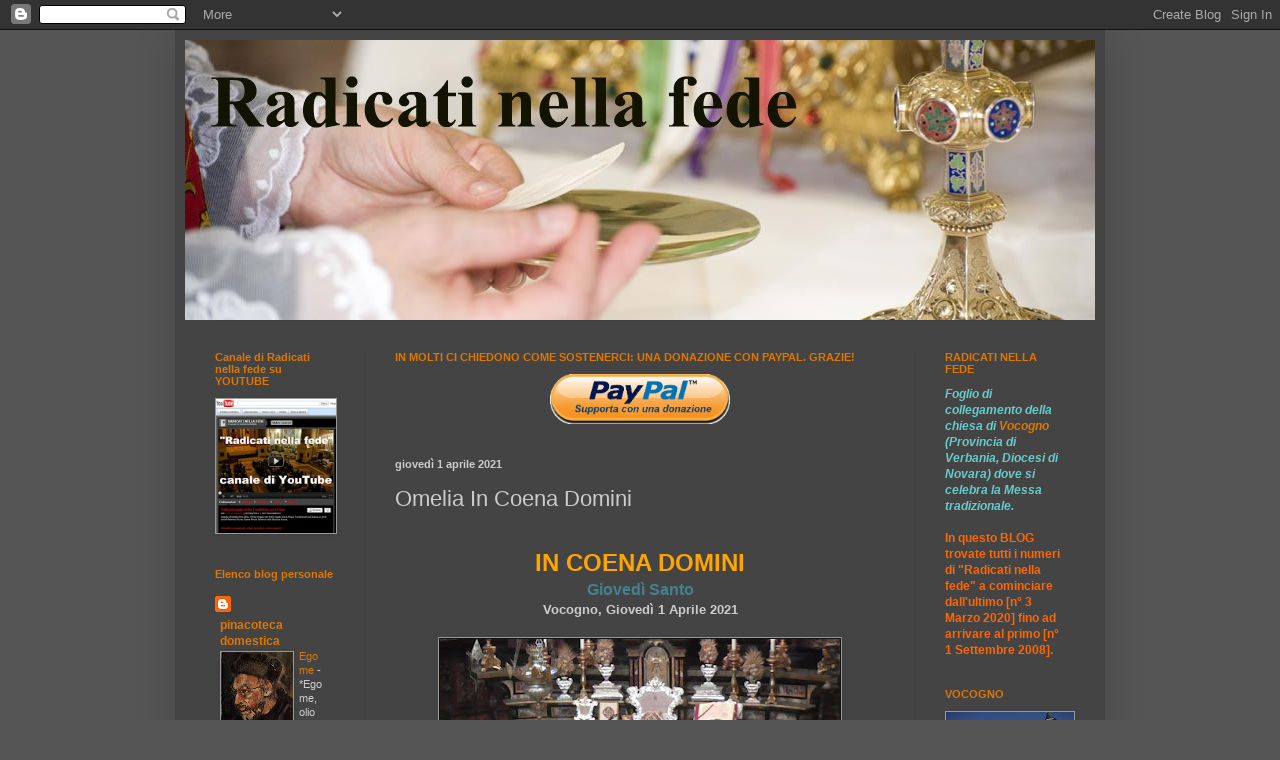

--- FILE ---
content_type: text/html; charset=UTF-8
request_url: https://www.radicatinellafede.com/2021/04/omelia-in-coena-domini.html
body_size: 23616
content:
<!DOCTYPE html>
<html class='v2' dir='ltr' lang='it'>
<head>
<link href='https://www.blogger.com/static/v1/widgets/4128112664-css_bundle_v2.css' rel='stylesheet' type='text/css'/>
<meta content='width=1100' name='viewport'/>
<meta content='text/html; charset=UTF-8' http-equiv='Content-Type'/>
<meta content='blogger' name='generator'/>
<link href='https://www.radicatinellafede.com/favicon.ico' rel='icon' type='image/x-icon'/>
<link href='https://www.radicatinellafede.com/2021/04/omelia-in-coena-domini.html' rel='canonical'/>
<link rel="alternate" type="application/atom+xml" title="Radicati nella Fede - Atom" href="https://www.radicatinellafede.com/feeds/posts/default" />
<link rel="alternate" type="application/rss+xml" title="Radicati nella Fede - RSS" href="https://www.radicatinellafede.com/feeds/posts/default?alt=rss" />
<link rel="service.post" type="application/atom+xml" title="Radicati nella Fede - Atom" href="https://www.blogger.com/feeds/3782955526911755746/posts/default" />

<link rel="alternate" type="application/atom+xml" title="Radicati nella Fede - Atom" href="https://www.radicatinellafede.com/feeds/2564430704735895179/comments/default" />
<!--Can't find substitution for tag [blog.ieCssRetrofitLinks]-->
<link href='https://blogger.googleusercontent.com/img/b/R29vZ2xl/AVvXsEieI_1kagY390w7nHhEKqUKkog_GclzYfQ3nXKYTWiFVtMC8KoGBAAHXZlj2ANA27_Xpt5h9D6Z_h9FWBYKVaMJRf51NdIkAfo8mE7WfLEO0d590_ZIWhJx6SXbpxVR7y5FzLG5IOUbRjYf/w400-h256/ssdffccc.jpg' rel='image_src'/>
<meta content='https://www.radicatinellafede.com/2021/04/omelia-in-coena-domini.html' property='og:url'/>
<meta content='Omelia In Coena Domini' property='og:title'/>
<meta content='  IN COENA DOMINI   Giovedì Santo   Vocogno, Giovedì 1 Aprile 2021    omelia di don Alberto Secci       ' property='og:description'/>
<meta content='https://blogger.googleusercontent.com/img/b/R29vZ2xl/AVvXsEieI_1kagY390w7nHhEKqUKkog_GclzYfQ3nXKYTWiFVtMC8KoGBAAHXZlj2ANA27_Xpt5h9D6Z_h9FWBYKVaMJRf51NdIkAfo8mE7WfLEO0d590_ZIWhJx6SXbpxVR7y5FzLG5IOUbRjYf/w1200-h630-p-k-no-nu/ssdffccc.jpg' property='og:image'/>
<title>Radicati nella Fede: Omelia In Coena Domini</title>
<style type='text/css'>@font-face{font-family:'Philosopher';font-style:normal;font-weight:700;font-display:swap;src:url(//fonts.gstatic.com/s/philosopher/v21/vEFI2_5QCwIS4_Dhez5jcWjValgW8te1Xb7GlMo.woff2)format('woff2');unicode-range:U+0460-052F,U+1C80-1C8A,U+20B4,U+2DE0-2DFF,U+A640-A69F,U+FE2E-FE2F;}@font-face{font-family:'Philosopher';font-style:normal;font-weight:700;font-display:swap;src:url(//fonts.gstatic.com/s/philosopher/v21/vEFI2_5QCwIS4_Dhez5jcWjValgf8te1Xb7GlMo.woff2)format('woff2');unicode-range:U+0301,U+0400-045F,U+0490-0491,U+04B0-04B1,U+2116;}@font-face{font-family:'Philosopher';font-style:normal;font-weight:700;font-display:swap;src:url(//fonts.gstatic.com/s/philosopher/v21/vEFI2_5QCwIS4_Dhez5jcWjValgU8te1Xb7GlMo.woff2)format('woff2');unicode-range:U+0102-0103,U+0110-0111,U+0128-0129,U+0168-0169,U+01A0-01A1,U+01AF-01B0,U+0300-0301,U+0303-0304,U+0308-0309,U+0323,U+0329,U+1EA0-1EF9,U+20AB;}@font-face{font-family:'Philosopher';font-style:normal;font-weight:700;font-display:swap;src:url(//fonts.gstatic.com/s/philosopher/v21/vEFI2_5QCwIS4_Dhez5jcWjValgV8te1Xb7GlMo.woff2)format('woff2');unicode-range:U+0100-02BA,U+02BD-02C5,U+02C7-02CC,U+02CE-02D7,U+02DD-02FF,U+0304,U+0308,U+0329,U+1D00-1DBF,U+1E00-1E9F,U+1EF2-1EFF,U+2020,U+20A0-20AB,U+20AD-20C0,U+2113,U+2C60-2C7F,U+A720-A7FF;}@font-face{font-family:'Philosopher';font-style:normal;font-weight:700;font-display:swap;src:url(//fonts.gstatic.com/s/philosopher/v21/vEFI2_5QCwIS4_Dhez5jcWjValgb8te1Xb7G.woff2)format('woff2');unicode-range:U+0000-00FF,U+0131,U+0152-0153,U+02BB-02BC,U+02C6,U+02DA,U+02DC,U+0304,U+0308,U+0329,U+2000-206F,U+20AC,U+2122,U+2191,U+2193,U+2212,U+2215,U+FEFF,U+FFFD;}</style>
<style id='page-skin-1' type='text/css'><!--
/*
-----------------------------------------------
Blogger Template Style
Name:     Simple
Designer: Blogger
URL:      www.blogger.com
----------------------------------------------- */
/* Content
----------------------------------------------- */
body {
font: normal normal 12px Arial, Tahoma, Helvetica, FreeSans, sans-serif;
color: #cccccc;
background: #555555 none repeat scroll top left;
padding: 0 40px 40px 40px;
}
html body .region-inner {
min-width: 0;
max-width: 100%;
width: auto;
}
h2 {
font-size: 22px;
}
a:link {
text-decoration:none;
color: #dd7700;
}
a:visited {
text-decoration:none;
color: #cc6600;
}
a:hover {
text-decoration:underline;
color: #cc6600;
}
.body-fauxcolumn-outer .fauxcolumn-inner {
background: transparent none repeat scroll top left;
_background-image: none;
}
.body-fauxcolumn-outer .cap-top {
position: absolute;
z-index: 1;
height: 400px;
width: 100%;
}
.body-fauxcolumn-outer .cap-top .cap-left {
width: 100%;
background: transparent none repeat-x scroll top left;
_background-image: none;
}
.content-outer {
-moz-box-shadow: 0 0 40px rgba(0, 0, 0, .15);
-webkit-box-shadow: 0 0 5px rgba(0, 0, 0, .15);
-goog-ms-box-shadow: 0 0 10px #333333;
box-shadow: 0 0 40px rgba(0, 0, 0, .15);
margin-bottom: 1px;
}
.content-inner {
padding: 10px 10px;
}
.content-inner {
background-color: #444444;
}
/* Header
----------------------------------------------- */
.header-outer {
background: transparent none repeat-x scroll 0 -400px;
_background-image: none;
}
.Header h1 {
font: normal bold 70px Philosopher;
color: #222222;
text-shadow: -1px -1px 1px rgba(0, 0, 0, .2);
}
.Header h1 a {
color: #222222;
}
.Header .description {
font-size: 140%;
color: #aaaaaa;
}
.header-inner .Header .titlewrapper {
padding: 22px 30px;
}
.header-inner .Header .descriptionwrapper {
padding: 0 30px;
}
/* Tabs
----------------------------------------------- */
.tabs-inner .section:first-child {
border-top: 1px solid #404040;
}
.tabs-inner .section:first-child ul {
margin-top: -1px;
border-top: 1px solid #404040;
border-left: 0 solid #404040;
border-right: 0 solid #404040;
}
.tabs-inner .widget ul {
background: #222222 none repeat-x scroll 0 -800px;
_background-image: none;
border-bottom: 1px solid #404040;
margin-top: 0;
margin-left: -30px;
margin-right: -30px;
}
.tabs-inner .widget li a {
display: inline-block;
padding: .6em 1em;
font: normal normal 14px Arial, Tahoma, Helvetica, FreeSans, sans-serif;
color: #999999;
border-left: 1px solid #444444;
border-right: 0 solid #404040;
}
.tabs-inner .widget li:first-child a {
border-left: none;
}
.tabs-inner .widget li.selected a, .tabs-inner .widget li a:hover {
color: #ffffff;
background-color: #000000;
text-decoration: none;
}
/* Columns
----------------------------------------------- */
.main-outer {
border-top: 0 solid #404040;
}
.fauxcolumn-left-outer .fauxcolumn-inner {
border-right: 1px solid #404040;
}
.fauxcolumn-right-outer .fauxcolumn-inner {
border-left: 1px solid #404040;
}
/* Headings
----------------------------------------------- */
div.widget > h2,
div.widget h2.title {
margin: 0 0 1em 0;
font: normal bold 11px Arial, Tahoma, Helvetica, FreeSans, sans-serif;
color: #dd7700;
}
/* Widgets
----------------------------------------------- */
.widget .zippy {
color: #dd7700;
text-shadow: 2px 2px 1px rgba(0, 0, 0, .1);
}
.widget .popular-posts ul {
list-style: none;
}
/* Posts
----------------------------------------------- */
h2.date-header {
font: normal bold 11px Arial, Tahoma, Helvetica, FreeSans, sans-serif;
}
.date-header span {
background-color: transparent;
color: #cccccc;
padding: inherit;
letter-spacing: inherit;
margin: inherit;
}
.main-inner {
padding-top: 30px;
padding-bottom: 30px;
}
.main-inner .column-center-inner {
padding: 0 15px;
}
.main-inner .column-center-inner .section {
margin: 0 15px;
}
.post {
margin: 0 0 25px 0;
}
h3.post-title, .comments h4 {
font: normal normal 22px Arial, Tahoma, Helvetica, FreeSans, sans-serif;
margin: .75em 0 0;
}
.post-body {
font-size: 110%;
line-height: 1.4;
position: relative;
}
.post-body img, .post-body .tr-caption-container, .Profile img, .Image img,
.BlogList .item-thumbnail img {
padding: 0;
background: #111111;
border: 1px solid #999999;
-moz-box-shadow: 1px 1px 5px rgba(0, 0, 0, .1);
-webkit-box-shadow: 1px 1px 5px rgba(0, 0, 0, .1);
box-shadow: 1px 1px 5px rgba(0, 0, 0, .1);
}
.post-body img, .post-body .tr-caption-container {
padding: 1px;
}
.post-body .tr-caption-container {
color: #cccccc;
}
.post-body .tr-caption-container img {
padding: 0;
background: transparent;
border: none;
-moz-box-shadow: 0 0 0 rgba(0, 0, 0, .1);
-webkit-box-shadow: 0 0 0 rgba(0, 0, 0, .1);
box-shadow: 0 0 0 rgba(0, 0, 0, .1);
}
.post-header {
margin: 0 0 1.5em;
line-height: 1.6;
font-size: 90%;
}
.post-footer {
margin: 20px -2px 0;
padding: 5px 10px;
color: #888888;
background-color: #303030;
border-bottom: 1px solid #444444;
line-height: 1.6;
font-size: 90%;
}
#comments .comment-author {
padding-top: 1.5em;
border-top: 1px solid #404040;
background-position: 0 1.5em;
}
#comments .comment-author:first-child {
padding-top: 0;
border-top: none;
}
.avatar-image-container {
margin: .2em 0 0;
}
#comments .avatar-image-container img {
border: 1px solid #999999;
}
/* Comments
----------------------------------------------- */
.comments .comments-content .icon.blog-author {
background-repeat: no-repeat;
background-image: url([data-uri]);
}
.comments .comments-content .loadmore a {
border-top: 1px solid #dd7700;
border-bottom: 1px solid #dd7700;
}
.comments .comment-thread.inline-thread {
background-color: #303030;
}
.comments .continue {
border-top: 2px solid #dd7700;
}
/* Accents
---------------------------------------------- */
.section-columns td.columns-cell {
border-left: 1px solid #404040;
}
.blog-pager {
background: transparent none no-repeat scroll top center;
}
.blog-pager-older-link, .home-link,
.blog-pager-newer-link {
background-color: #444444;
padding: 5px;
}
.footer-outer {
border-top: 0 dashed #bbbbbb;
}
/* Mobile
----------------------------------------------- */
body.mobile  {
background-size: auto;
}
.mobile .body-fauxcolumn-outer {
background: transparent none repeat scroll top left;
}
.mobile .body-fauxcolumn-outer .cap-top {
background-size: 100% auto;
}
.mobile .content-outer {
-webkit-box-shadow: 0 0 3px rgba(0, 0, 0, .15);
box-shadow: 0 0 3px rgba(0, 0, 0, .15);
}
.mobile .tabs-inner .widget ul {
margin-left: 0;
margin-right: 0;
}
.mobile .post {
margin: 0;
}
.mobile .main-inner .column-center-inner .section {
margin: 0;
}
.mobile .date-header span {
padding: 0.1em 10px;
margin: 0 -10px;
}
.mobile h3.post-title {
margin: 0;
}
.mobile .blog-pager {
background: transparent none no-repeat scroll top center;
}
.mobile .footer-outer {
border-top: none;
}
.mobile .main-inner, .mobile .footer-inner {
background-color: #444444;
}
.mobile-index-contents {
color: #cccccc;
}
.mobile-link-button {
background-color: #dd7700;
}
.mobile-link-button a:link, .mobile-link-button a:visited {
color: #ffffff;
}
.mobile .tabs-inner .section:first-child {
border-top: none;
}
.mobile .tabs-inner .PageList .widget-content {
background-color: #000000;
color: #ffffff;
border-top: 1px solid #404040;
border-bottom: 1px solid #404040;
}
.mobile .tabs-inner .PageList .widget-content .pagelist-arrow {
border-left: 1px solid #404040;
}

--></style>
<style id='template-skin-1' type='text/css'><!--
body {
min-width: 930px;
}
.content-outer, .content-fauxcolumn-outer, .region-inner {
min-width: 930px;
max-width: 930px;
_width: 930px;
}
.main-inner .columns {
padding-left: 180px;
padding-right: 180px;
}
.main-inner .fauxcolumn-center-outer {
left: 180px;
right: 180px;
/* IE6 does not respect left and right together */
_width: expression(this.parentNode.offsetWidth -
parseInt("180px") -
parseInt("180px") + 'px');
}
.main-inner .fauxcolumn-left-outer {
width: 180px;
}
.main-inner .fauxcolumn-right-outer {
width: 180px;
}
.main-inner .column-left-outer {
width: 180px;
right: 100%;
margin-left: -180px;
}
.main-inner .column-right-outer {
width: 180px;
margin-right: -180px;
}
#layout {
min-width: 0;
}
#layout .content-outer {
min-width: 0;
width: 800px;
}
#layout .region-inner {
min-width: 0;
width: auto;
}
body#layout div.add_widget {
padding: 8px;
}
body#layout div.add_widget a {
margin-left: 32px;
}
--></style>
<link href='https://www.blogger.com/dyn-css/authorization.css?targetBlogID=3782955526911755746&amp;zx=dcf017a7-b935-489a-a50a-94c0ac551a20' media='none' onload='if(media!=&#39;all&#39;)media=&#39;all&#39;' rel='stylesheet'/><noscript><link href='https://www.blogger.com/dyn-css/authorization.css?targetBlogID=3782955526911755746&amp;zx=dcf017a7-b935-489a-a50a-94c0ac551a20' rel='stylesheet'/></noscript>
<meta name='google-adsense-platform-account' content='ca-host-pub-1556223355139109'/>
<meta name='google-adsense-platform-domain' content='blogspot.com'/>

</head>
<body class='loading variant-dark'>
<div class='navbar section' id='navbar' name='Navbar'><div class='widget Navbar' data-version='1' id='Navbar1'><script type="text/javascript">
    function setAttributeOnload(object, attribute, val) {
      if(window.addEventListener) {
        window.addEventListener('load',
          function(){ object[attribute] = val; }, false);
      } else {
        window.attachEvent('onload', function(){ object[attribute] = val; });
      }
    }
  </script>
<div id="navbar-iframe-container"></div>
<script type="text/javascript" src="https://apis.google.com/js/platform.js"></script>
<script type="text/javascript">
      gapi.load("gapi.iframes:gapi.iframes.style.bubble", function() {
        if (gapi.iframes && gapi.iframes.getContext) {
          gapi.iframes.getContext().openChild({
              url: 'https://www.blogger.com/navbar/3782955526911755746?po\x3d2564430704735895179\x26origin\x3dhttps://www.radicatinellafede.com',
              where: document.getElementById("navbar-iframe-container"),
              id: "navbar-iframe"
          });
        }
      });
    </script><script type="text/javascript">
(function() {
var script = document.createElement('script');
script.type = 'text/javascript';
script.src = '//pagead2.googlesyndication.com/pagead/js/google_top_exp.js';
var head = document.getElementsByTagName('head')[0];
if (head) {
head.appendChild(script);
}})();
</script>
</div></div>
<div class='body-fauxcolumns'>
<div class='fauxcolumn-outer body-fauxcolumn-outer'>
<div class='cap-top'>
<div class='cap-left'></div>
<div class='cap-right'></div>
</div>
<div class='fauxborder-left'>
<div class='fauxborder-right'></div>
<div class='fauxcolumn-inner'>
</div>
</div>
<div class='cap-bottom'>
<div class='cap-left'></div>
<div class='cap-right'></div>
</div>
</div>
</div>
<div class='content'>
<div class='content-fauxcolumns'>
<div class='fauxcolumn-outer content-fauxcolumn-outer'>
<div class='cap-top'>
<div class='cap-left'></div>
<div class='cap-right'></div>
</div>
<div class='fauxborder-left'>
<div class='fauxborder-right'></div>
<div class='fauxcolumn-inner'>
</div>
</div>
<div class='cap-bottom'>
<div class='cap-left'></div>
<div class='cap-right'></div>
</div>
</div>
</div>
<div class='content-outer'>
<div class='content-cap-top cap-top'>
<div class='cap-left'></div>
<div class='cap-right'></div>
</div>
<div class='fauxborder-left content-fauxborder-left'>
<div class='fauxborder-right content-fauxborder-right'></div>
<div class='content-inner'>
<header>
<div class='header-outer'>
<div class='header-cap-top cap-top'>
<div class='cap-left'></div>
<div class='cap-right'></div>
</div>
<div class='fauxborder-left header-fauxborder-left'>
<div class='fauxborder-right header-fauxborder-right'></div>
<div class='region-inner header-inner'>
<div class='header section' id='header' name='Intestazione'><div class='widget Header' data-version='1' id='Header1'>
<div id='header-inner'>
<a href='https://www.radicatinellafede.com/' style='display: block'>
<img alt='Radicati nella Fede' height='280px; ' id='Header1_headerimg' src='https://blogger.googleusercontent.com/img/b/R29vZ2xl/AVvXsEguQvGQXMor2aG2ZIsLg5ccRGlExu4G74R8At6yXPJZXfNB6RU8wDulWVLY3DMYUOU0XyjSUoGA5aqLGFiX4fyx7ik2kC5N-kzOim4Yf1XEe1fH_cao-AsvbTAtuw3CN5dZtBkjN0KjnuCW/s1600/Kopf03.jpg' style='display: block' width='920px; '/>
</a>
</div>
</div></div>
</div>
</div>
<div class='header-cap-bottom cap-bottom'>
<div class='cap-left'></div>
<div class='cap-right'></div>
</div>
</div>
</header>
<div class='tabs-outer'>
<div class='tabs-cap-top cap-top'>
<div class='cap-left'></div>
<div class='cap-right'></div>
</div>
<div class='fauxborder-left tabs-fauxborder-left'>
<div class='fauxborder-right tabs-fauxborder-right'></div>
<div class='region-inner tabs-inner'>
<div class='tabs no-items section' id='crosscol' name='Multi-colonne'></div>
<div class='tabs no-items section' id='crosscol-overflow' name='Cross-Column 2'></div>
</div>
</div>
<div class='tabs-cap-bottom cap-bottom'>
<div class='cap-left'></div>
<div class='cap-right'></div>
</div>
</div>
<div class='main-outer'>
<div class='main-cap-top cap-top'>
<div class='cap-left'></div>
<div class='cap-right'></div>
</div>
<div class='fauxborder-left main-fauxborder-left'>
<div class='fauxborder-right main-fauxborder-right'></div>
<div class='region-inner main-inner'>
<div class='columns fauxcolumns'>
<div class='fauxcolumn-outer fauxcolumn-center-outer'>
<div class='cap-top'>
<div class='cap-left'></div>
<div class='cap-right'></div>
</div>
<div class='fauxborder-left'>
<div class='fauxborder-right'></div>
<div class='fauxcolumn-inner'>
</div>
</div>
<div class='cap-bottom'>
<div class='cap-left'></div>
<div class='cap-right'></div>
</div>
</div>
<div class='fauxcolumn-outer fauxcolumn-left-outer'>
<div class='cap-top'>
<div class='cap-left'></div>
<div class='cap-right'></div>
</div>
<div class='fauxborder-left'>
<div class='fauxborder-right'></div>
<div class='fauxcolumn-inner'>
</div>
</div>
<div class='cap-bottom'>
<div class='cap-left'></div>
<div class='cap-right'></div>
</div>
</div>
<div class='fauxcolumn-outer fauxcolumn-right-outer'>
<div class='cap-top'>
<div class='cap-left'></div>
<div class='cap-right'></div>
</div>
<div class='fauxborder-left'>
<div class='fauxborder-right'></div>
<div class='fauxcolumn-inner'>
</div>
</div>
<div class='cap-bottom'>
<div class='cap-left'></div>
<div class='cap-right'></div>
</div>
</div>
<!-- corrects IE6 width calculation -->
<div class='columns-inner'>
<div class='column-center-outer'>
<div class='column-center-inner'>
<div class='main section' id='main' name='Principale'><div class='widget HTML' data-version='1' id='HTML10'>
<h2 class='title'>IN MOLTI CI CHIEDONO COME SOSTENERCI: UNA DONAZIONE CON PAYPAL. GRAZIE!</h2>
<div class='widget-content'>
<div align='center'>
<a href="https://paypal.me/radicatinellafede" target="_blank"><img src="https://blogger.googleusercontent.com/img/b/R29vZ2xl/AVvXsEhqx1NTdk5Mas2iBdszA_NSzS7IwyIDLc8OTE537o-NHfUfs-ZeKxGmYxQuHYK3ZWZe5p2Xq3Sha7K-g4xV3Z0inWfmuCec3zBkYEheaga1k6-zT5bF5GyKVDUkzjm6M-EILfILkMW2E9A/s720/paypal-donazione.png" width="180"/></a>
</div>
</div>
<div class='clear'></div>
</div><div class='widget Blog' data-version='1' id='Blog1'>
<div class='blog-posts hfeed'>

          <div class="date-outer">
        
<h2 class='date-header'><span>giovedì 1 aprile 2021</span></h2>

          <div class="date-posts">
        
<div class='post-outer'>
<div class='post hentry'>
<a name='2564430704735895179'></a>
<h3 class='post-title entry-title'>
Omelia In Coena Domini
</h3>
<div class='post-header'>
<div class='post-header-line-1'></div>
</div>
<div class='post-body entry-content' id='post-body-2564430704735895179'>
<div><div><div style="text-align: center;"><span style="color: orange; font-size: x-small;"><span><b>&nbsp;</b></span></span></div><div style="text-align: center;"><span style="color: orange;"><span style="font-size: x-large;"><b>IN COENA DOMINI</b></span></span><span style="color: orange;"><span style="font-size: x-large;"><b> </b></span></span></div></div><div>
<div style="text-align: center;"><span style="color: #45818e;"><span style="font-size: medium;"><b>Giovedì Santo<br /></b></span></span></div>
<div style="text-align: center;">
<b>Vocogno, Giovedì 1 Aprile 2021</b></div><div style="text-align: center;"><b>&nbsp; <br /></b><div class="separator" style="clear: both; text-align: center;"><a href="https://blogger.googleusercontent.com/img/b/R29vZ2xl/AVvXsEieI_1kagY390w7nHhEKqUKkog_GclzYfQ3nXKYTWiFVtMC8KoGBAAHXZlj2ANA27_Xpt5h9D6Z_h9FWBYKVaMJRf51NdIkAfo8mE7WfLEO0d590_ZIWhJx6SXbpxVR7y5FzLG5IOUbRjYf/s1534/ssdffccc.jpg" style="margin-left: 1em; margin-right: 1em;"><img border="0" data-original-height="983" data-original-width="1534" height="256" src="https://blogger.googleusercontent.com/img/b/R29vZ2xl/AVvXsEieI_1kagY390w7nHhEKqUKkog_GclzYfQ3nXKYTWiFVtMC8KoGBAAHXZlj2ANA27_Xpt5h9D6Z_h9FWBYKVaMJRf51NdIkAfo8mE7WfLEO0d590_ZIWhJx6SXbpxVR7y5FzLG5IOUbRjYf/w400-h256/ssdffccc.jpg" width="400" /></a></div><br /></div><div class="separator" style="clear: both; text-align: left;"></div><div style="text-align: center;"><b></b></div><div style="text-align: center;">
<b><span style="font-size: large;">omelia di don Alberto Secci</span></b></div>
<div style="text-align: center;">
<br /></div></div></div>

<div style="text-align: center;"><iframe allow="accelerometer; autoplay; clipboard-write; encrypted-media; gyroscope; picture-in-picture" allowfullscreen="" frameborder="0" height="270" src="https://www.youtube.com/embed/K-FWKHgv6SU" title="YouTube video player" width="480"></iframe><br /><div style="text-align: center;"><br /></div><div style="text-align: center;"><br /></div><br /></div>

<div style='clear: both;'></div>
</div>
<div style='float:center;'>
<br/>
Condividi questo articolo:<BR></BR>
<div style='float:left;'>
<br/>
<a href='http://www.facebook.com/sharer.php?u=https://www.radicatinellafede.com/2021/04/omelia-in-coena-domini.html&title=Omelia In Coena Domini'><img alt="Condividi su Facebook" border="0" src="https://lh3.googleusercontent.com/blogger_img_proxy/AEn0k_sDoX705rKIPSwcyW8WK6BGfZn0iZPRsHzJAfns5gP39qlqviTGfQGs4p0khXQ5zorAL-tq6AmaIIT6iLAT5Hgu_dY21FbZqQmY6DvV54R9cw=s0-d"></a>
</div>
<div class='post-footer-line post-footer-line-1'><span class='post-author vcard'>
Pubblicato da
<span class='fn'>
<a href='https://www.blogger.com/profile/14032781481913948850' rel='author' title='author profile'>
rnf
</a>
</span>
</span>
<span class='post-timestamp'>
alle
<a class='timestamp-link' href='https://www.radicatinellafede.com/2021/04/omelia-in-coena-domini.html' rel='bookmark' title='permanent link'><abbr class='published' title='2021-04-01T22:21:00+02:00'>22:21</abbr></a>
</span>
<span class='post-icons'>
<span class='item-action'>
<a href='https://www.blogger.com/email-post/3782955526911755746/2564430704735895179' title='Post per email'>
<img alt="" class="icon-action" height="13" src="//img1.blogblog.com/img/icon18_email.gif" width="18">
</a>
</span>
<span class='item-control blog-admin pid-1890669894'>
<a href='https://www.blogger.com/post-edit.g?blogID=3782955526911755746&postID=2564430704735895179&from=pencil' title='Modifica post'>
<img alt='' class='icon-action' height='18' src='https://resources.blogblog.com/img/icon18_edit_allbkg.gif' width='18'/>
</a>
</span>
</span>
<div class='post-share-buttons goog-inline-block'>
<a class='goog-inline-block share-button sb-email' href='https://www.blogger.com/share-post.g?blogID=3782955526911755746&postID=2564430704735895179&target=email' target='_blank' title='Invia tramite email'><span class='share-button-link-text'>Invia tramite email</span></a><a class='goog-inline-block share-button sb-blog' href='https://www.blogger.com/share-post.g?blogID=3782955526911755746&postID=2564430704735895179&target=blog' onclick='window.open(this.href, "_blank", "height=270,width=475"); return false;' target='_blank' title='Postalo sul blog'><span class='share-button-link-text'>Postalo sul blog</span></a><a class='goog-inline-block share-button sb-twitter' href='https://www.blogger.com/share-post.g?blogID=3782955526911755746&postID=2564430704735895179&target=twitter' target='_blank' title='Condividi su X'><span class='share-button-link-text'>Condividi su X</span></a><a class='goog-inline-block share-button sb-facebook' href='https://www.blogger.com/share-post.g?blogID=3782955526911755746&postID=2564430704735895179&target=facebook' onclick='window.open(this.href, "_blank", "height=430,width=640"); return false;' target='_blank' title='Condividi su Facebook'><span class='share-button-link-text'>Condividi su Facebook</span></a><a class='goog-inline-block share-button sb-pinterest' href='https://www.blogger.com/share-post.g?blogID=3782955526911755746&postID=2564430704735895179&target=pinterest' target='_blank' title='Condividi su Pinterest'><span class='share-button-link-text'>Condividi su Pinterest</span></a>
</div>
</div>
<div class='post-footer-line post-footer-line-2'><span class='post-labels'>
Etichette:
<a href='https://www.radicatinellafede.com/search/label/Gioved%C3%AC%20Santo' rel='tag'>Giovedì Santo</a>,
<a href='https://www.radicatinellafede.com/search/label/Omelia' rel='tag'>Omelia</a>
</span>
</div>
<div class='post-footer-line post-footer-line-3'><span class='post-location'>
</span>
</div>
</div>
</div>
<div class='comments' id='comments'>
<a name='comments'></a>
</div>
</div>

        </div></div>
      
</div>
<div class='blog-pager' id='blog-pager'>
<span id='blog-pager-newer-link'>
<a class='blog-pager-newer-link' href='https://www.radicatinellafede.com/2021/04/ce-morte-e-morte.html' id='Blog1_blog-pager-newer-link' title='Post più recente'>Post più recente</a>
</span>
<span id='blog-pager-older-link'>
<a class='blog-pager-older-link' href='https://www.radicatinellafede.com/2021/03/non-capire-ma-stare.html' id='Blog1_blog-pager-older-link' title='Post più vecchio'>Post più vecchio</a>
</span>
<a class='home-link' href='https://www.radicatinellafede.com/'>Home page</a>
</div>
<div class='clear'></div>
<div class='post-feeds'>
</div>
</div><div class='widget HTML' data-version='1' id='HTML8'><script>
var linkwithin_site_id = 997979;
</script>
<script src="//www.linkwithin.com/widget.js"></script>
<a href="http://www.linkwithin.com/"><img src="https://lh3.googleusercontent.com/blogger_img_proxy/AEn0k_tMzg0-lt8MO6NGvVRVSSxgt940gA0yjaboBZTNoapVff4_e25yZ0PHWf6W_hhyj99_xxCYeli0dJFd4ip_g1TuvPI0ylk6=s0-d" alt="Related Posts Plugin for WordPress, Blogger..." style="border: 0"></a></div></div>
</div>
</div>
<div class='column-left-outer'>
<div class='column-left-inner'>
<aside>
<div class='sidebar section' id='sidebar-left-1'><div class='widget Image' data-version='1' id='Image13'>
<h2>Canale di Radicati nella fede su YOUTUBE</h2>
<div class='widget-content'>
<a href="//www.youtube.com/user/radicatinellafede?feature=mhum#p/u">
<img alt='Canale di Radicati nella fede su YOUTUBE' height='170' id='Image13_img' src='https://blogger.googleusercontent.com/img/b/R29vZ2xl/AVvXsEgcLrvOJqG-dc_ciYVj3YuS7RXJNHXQLIBz3WMjx8Kj6GNAG7Brg0SIdOc60hvTM14GAbxxsdLLTXDL_FVoECkb3G-5SShaf271e1m8XK9zmC4esja0-0_x_a1samj_8FYJ6-0UVXZmEwMv/s170/youtube+scritta.jpg' width='152'/>
</a>
<br/>
</div>
<div class='clear'></div>
</div><div class='widget BlogList' data-version='1' id='BlogList1'>
<h2 class='title'>Elenco blog personale</h2>
<div class='widget-content'>
<div class='blog-list-container' id='BlogList1_container'>
<ul id='BlogList1_blogs'>
<li style='display: block;'>
<div class='blog-icon'>
<img data-lateloadsrc='https://lh3.googleusercontent.com/blogger_img_proxy/AEn0k_s83fP0ECBiUjXPlWVb1brX-TXRwo6hHBxctUvqNIQhBluOeBy5ffHiugHTLLUycS_Y2TsvLVonUWC15zLzfJjdtwL1yLZUbn3WYEAVxH0L3Ww-sKZprqs=s16-w16-h16' height='16' width='16'/>
</div>
<div class='blog-content'>
<div class='blog-title'>
<a href='https://albertoseccidipinti.blogspot.com/' target='_blank'>
pinacoteca domestica</a>
</div>
<div class='item-content'>
<div class='item-thumbnail'>
<a href='https://albertoseccidipinti.blogspot.com/' target='_blank'>
<img alt='' border='0' height='72' src='https://blogger.googleusercontent.com/img/b/R29vZ2xl/AVvXsEhgWVf3jtCgo9B2QuwkU9td8oB5txWsGzn7Dr_f1CkH5BSfIjAda_NhTqtq8YZkTpk2jPng__5gQAWddlUemLNGmgRvS35qdFn55CN4RWhigVC6GJdplSJqgrUd5trY36fHwZuK4Yko2kjvWdYnTWQlJv6_acppwr_jzZZNWoRNaV-oc6cV7hMC0nk0sXCV/s72-w281-h400-c/IMG-20251216-WA0006.jpg' width='72'/>
</a>
</div>
<span class='item-title'>
<a href='https://albertoseccidipinti.blogspot.com/2025/12/ego-me.html' target='_blank'>
Ego me
</a>
</span>

                      -
                    
<span class='item-snippet'>


 

*Ego me, olio su tavola (10x15)*


</span>
</div>
</div>
<div style='clear: both;'></div>
</li>
</ul>
<div class='clear'></div>
</div>
</div>
</div><div class='widget Image' data-version='1' id='Image7'>
<h2>LA RIFORMA LITURGICA ANGLICANA</h2>
<div class='widget-content'>
<a href='https://www.radicatinellafede.com/p/la-lettura-di-un-libro-ci-sconvolse.html'>
<img alt='LA RIFORMA LITURGICA ANGLICANA' height='155' id='Image7_img' src='https://blogger.googleusercontent.com/img/b/R29vZ2xl/AVvXsEg_4Do64kOZ_zkl86_6JRMOQglTUd8glhzOsAYlbArXTm7oIRDZT9awgoKyGP2FjR6a66ojSVz8ex3qwugTQC1xcCa0hYV8RImZLXIzZDdoNuqtlmsC8mPfFmWujm9zdcdpzmk5mZrJBcYA/s170/La+Riforma+Liturgica+Anglicana.jpg' width='120'/>
</a>
<br/>
</div>
<div class='clear'></div>
</div><div class='widget Image' data-version='1' id='Image34'>
<h2>IN VITA E IN MORTE SIAMO TUOI, SIGNORE</h2>
<div class='widget-content'>
<a href='https://www.radicatinellafede.com/p/blog-page_21.html'>
<img alt='IN VITA E IN MORTE SIAMO TUOI, SIGNORE' height='157' id='Image34_img' src='https://blogger.googleusercontent.com/img/b/R29vZ2xl/AVvXsEi7_bM4_LfEgFd_9JesB_tjVjimB8Kbb0IVgbnfG8bbR1BY8ex1qAZLQAaSbAlDDMWkRHRuiYDVE5LN8rQGqYMLqQy_8h7_cU0zLP3Yk418P_x8FNZPZTmG8EF_eEXf4_cf715ZokvIutbD/s1600/Batte.jpg' width='120'/>
</a>
<br/>
<span class='caption'>I video di una vita semplice, nella Tradizione</span>
</div>
<div class='clear'></div>
</div><div class='widget Image' data-version='1' id='Image35'>
<h2>LA VITA CRISTIANA NON SI FERMA</h2>
<div class='widget-content'>
<a href='https://www.radicatinellafede.com/p/la-vita-cristiana-non-si-ferma-pasqua.html'>
<img alt='LA VITA CRISTIANA NON SI FERMA' height='67' id='Image35_img' src='https://blogger.googleusercontent.com/img/b/R29vZ2xl/AVvXsEhhBZWpWJE3jAR-44t0q4-HA1uG-nB-ckBkZSbf-DAAdTnksa9PB_GoohZLYRqi3E65Oep4kl8iD4AvoWcGpHYe846nkZ8gkMTfb0ihUbFnb8nJAx7RyPNBOR9D1s95bbQPuGyAiBOTjSoY/s1600/Annotazione+2020-04-22+082815.png' width='120'/>
</a>
<br/>
<span class='caption'>DA PASQUA IN POI</span>
</div>
<div class='clear'></div>
</div><div class='widget Image' data-version='1' id='Image33'>
<h2>LA VITA CRISTIANA NON SI FERMA</h2>
<div class='widget-content'>
<a href='https://www.radicatinellafede.com/p/quaresima-vocogno.html'>
<img alt='LA VITA CRISTIANA NON SI FERMA' height='79' id='Image33_img' src='https://blogger.googleusercontent.com/img/b/R29vZ2xl/AVvXsEj5FQT3v6mI3Fp2HVoxNxjND3oEgZkVC9Zv8BXU7e3p0hac3f0HAJcQeB3VYR8kgT30VXirG3xf82jXyB7ISuYdZIXxpVZ_dFXf5ebIkfw90NWjiY1au8_tdr6G8Wa8vUCkeH21C9tFrP-F/s1600/don+Alberto+Annunciazione.jpg' width='120'/>
</a>
<br/>
<span class='caption'>QUARESIMA VOCOGNO</span>
</div>
<div class='clear'></div>
</div><div class='widget Image' data-version='1' id='Image5'>
<h2>ULTIMO NUMERO</h2>
<div class='widget-content'>
<a href='https://www.radicatinellafede.com/2020/02/tornare-allessenziale.html'>
<img alt='ULTIMO NUMERO' height='120' id='Image5_img' src='https://blogger.googleusercontent.com/img/b/R29vZ2xl/AVvXsEgZ9vDkZjvNl7c5MyKUCmvxC5b8SdCKVAANF6QT1aJTWG0unA8rfp4fSwZIKTuFZjsOyZIXNXke5H1fSQ_hSFJULNKn5nTvZG-EV_w1YChU2ZLkpjEoB2oggckJqoHtPkcxYGfbaDZXi0VW/s120/cop+marzo+2020.png' width='80'/>
</a>
<br/>
</div>
<div class='clear'></div>
</div><div class='widget Image' data-version='1' id='Image32'>
<h2>I VENERDI' DEL MESE DI MAGGIO 2019</h2>
<div class='widget-content'>
<a href='https://radicatinellafede.blogspot.com/2019/06/la-santita-e-mariana-5.html'>
<img alt='I VENERDI&#39; DEL MESE DI MAGGIO 2019' height='174' id='Image32_img' src='https://blogger.googleusercontent.com/img/b/R29vZ2xl/AVvXsEiZ9gIxhiBaD9TzNZ9rHQhGS7ORet0m2w2nC1G9a_EoqL5T5PnAVvk9OZHnn3KG6uE-Up3rTRauyIwMwLV7IA6rOUjxrQdGHWxF4IGUJp-hRKUAB_FE4ksHUZJc8GsX3pQBTWI-_JXgEfIC/s1600/foto+locandina+mese+di+maggio+2019.JPG' width='120'/>
</a>
<br/>
<span class='caption'>Tutti gli audio delle istruzioni</span>
</div>
<div class='clear'></div>
</div><div class='widget Image' data-version='1' id='Image23'>
<h2>Un regalo da "ilGiornale.it"</h2>
<div class='widget-content'>
<a href='http://radicatinellafede.blogspot.it/2016/02/un-regalo-da-il-giornale.html'>
<img alt='Un regalo da "ilGiornale.it"' height='125' id='Image23_img' src='https://blogger.googleusercontent.com/img/b/R29vZ2xl/AVvXsEjtyiT-E3oUX8kANNbTaAHcBSzRvLmaTH6LG5qAo19yhvnE8XsQhUv434-mXQ8CEVTmEuN2sG7Ca72COB1PyBFI8uDn8WlUnH4de3DozWj5lyQ4CxRGGwupZCDs_eAI6xdMacDNwCvdZ4R6/s1600-r/ilGiornale.PNG' width='200'/>
</a>
<br/>
<span class='caption'>Così vivono i cattolici "anti-modernisti"</span>
</div>
<div class='clear'></div>
</div><div class='widget Image' data-version='1' id='Image26'>
<h2>UNA DOMENICA D'ESTATE</h2>
<div class='widget-content'>
<a href='https://www.youtube.com/watch?v=T_R1CoQaOX0'>
<img alt='UNA DOMENICA D&#39;ESTATE' height='112' id='Image26_img' src='https://blogger.googleusercontent.com/img/b/R29vZ2xl/AVvXsEjwINY0Y-X8wTUXMfSyDRlDFWi2x1r-9rqoaIHPkhxnkbwdDCtNhYfEoos2-hq_wgBlPD1SynA561EGphcx88cH4CSnXj5HjV_utDTgwyHk9TTs8kUuAV2nnvJvRtJ5jPyBDviiDJGAe-PF/s1600-r/26+link.PNG' width='200'/>
</a>
<br/>
</div>
<div class='clear'></div>
</div><div class='widget Image' data-version='1' id='Image31'>
<h2>MESE DI MAGGIO 2018</h2>
<div class='widget-content'>
<a href='https://radicatinellafede.blogspot.it/2018/04/la-beata-vergine-maria-guida-la-chiesa.html'>
<img alt='MESE DI MAGGIO 2018' height='175' id='Image31_img' src='https://blogger.googleusercontent.com/img/b/R29vZ2xl/AVvXsEgFOmknxoP7gO-IRxQ9P5xYH6BLud9a9sVeYUg9f7mrNB4rkePm7p_ad6eMVQaAno5urgbVkIe2Y5w5k9IwA7CrLcqG0XM2Q-If-CYJU3RvB8_55M_fDIS6NF4p_9dOBHqtuJnwl_KHdHvE/s1600/locandina+Maggio+2018.PNG' width='120'/>
</a>
<br/>
<span class='caption'>Le meditazioni in MP3</span>
</div>
<div class='clear'></div>
</div><div class='widget Image' data-version='1' id='Image27'>
<h2>MESE DI MAGGIO 2016</h2>
<div class='widget-content'>
<a href='http://radicatinellafede.blogspot.it/2016/05/che-cosa-domanderemo-alla-madre-di-gesu.html'>
<img alt='MESE DI MAGGIO 2016' height='120' id='Image27_img' src='https://blogger.googleusercontent.com/img/b/R29vZ2xl/AVvXsEgatHtRC4NnPQ2drEBvp6fnEOUAKeAPfuyl0s2xDSAIdkDJSk8vtfFyUdwv9HvvIfZ1QNv7AAlBzuPNP53GTwUAISy-Iw1NtG6tJ8KAKZ7OMgFZ7glROhDh89Jk5XHjKdoouRmf5Vr7iu8n/s120/litany8.jpg' width='74'/>
</a>
<br/>
<span class='caption'>Le meditazioni in MP3</span>
</div>
<div class='clear'></div>
</div><div class='widget Image' data-version='1' id='Image24'>
<h2>MESE DI MAGGIO 2015</h2>
<div class='widget-content'>
<a href='http://radicatinellafede.blogspot.it/2015/05/il-dogma-mancato.html'>
<img alt='MESE DI MAGGIO 2015' height='120' id='Image24_img' src='https://blogger.googleusercontent.com/img/b/R29vZ2xl/AVvXsEgSr600AGKeIxuy2FWuDghCcNEEzSswnHjxFBqLPv5guJab-mDtB9sHCCqK2Pqq7ZNy6EqQc8QCQzYVg_wMRCr3qG9TyyV25FBFYCBF0H6LiYMi0EbcOPXqoEo6lf_bq2eeofyVSnuvVAp8/s120/madonna-con-bambino.jpg' width='84'/>
</a>
<br/>
<span class='caption'>Le meditazioni in MP3</span>
</div>
<div class='clear'></div>
</div><div class='widget Image' data-version='1' id='Image21'>
<h2>I SABATI DI MAGGIO CON PERE EMMANUEL. MAGGIO 2014.</h2>
<div class='widget-content'>
<a href='http://radicatinellafede.blogspot.it/2014/06/nostra-signora-della-santa-speranza.html'>
<img alt='I SABATI DI MAGGIO CON PERE EMMANUEL. MAGGIO 2014.' height='173' id='Image21_img' src='https://blogger.googleusercontent.com/img/b/R29vZ2xl/AVvXsEit_mPRP7mCzOU893KDpOxGyUKVjxwWdYPf4Vio7cRjrXGVwVFSXKMmafvLQlX8BRvy6JiBBB2rgXwDwCeXbGEPdyEKa1WDANQJ43Q8dW6WZ9Dd0ZpRm6NcsMDorUD9X1rTXcJvoZNUaD-L/s1600/mesnil+10.PNG' width='120'/>
</a>
<br/>
<span class='caption'>Le meditazioni in MP3</span>
</div>
<div class='clear'></div>
</div><div class='widget Image' data-version='1' id='Image19'>
<h2>MESE DI MAGGIO 2013</h2>
<div class='widget-content'>
<a href='http://radicatinellafede.blogspot.it/2013/05/alla-fine-il-mio-cuore-immacolato.html'>
<img alt='MESE DI MAGGIO 2013' height='63' id='Image19_img' src='https://blogger.googleusercontent.com/img/b/R29vZ2xl/AVvXsEhCNSsLu9X9zukqdsnDhDzrZsz4UQyj_nn9zoayp-Xl1aw3Nm5YSaEelgAB0B9p_XQFvRiZo8iPR9ZXXfX-OtV4C3BPkBsyj7NjPtroxZUWPDGIj3YeuCAXTfnxRnwwt03nzUaym3xBtEmE/s1600/fatima.jpg' width='120'/>
</a>
<br/>
<span class='caption'>Le meditazioni in MP3</span>
</div>
<div class='clear'></div>
</div><div class='widget Image' data-version='1' id='Image22'>
<h2>V GIORNATA DELLA TRADIZIONE</h2>
<div class='widget-content'>
<a href='http://radicatinellafede.blogspot.it/2015/03/calmel-e-davies-per-la-messa-di-sempre.html'>
<img alt='V GIORNATA DELLA TRADIZIONE' height='170' id='Image22_img' src='https://blogger.googleusercontent.com/img/b/R29vZ2xl/AVvXsEiDHGZpgvazM_1Ue7_2Hok62st8t2NjOvW54s0Qg9zx3cqtQDdSAMN1-zTYK5UbQI2guU5wmv_S6e7bxbxKl74LgRHSaEeWErOwThzOlCXkuQji7xBpJjpWr8zg0z6DTuDm2fxXAmVhFEXx/s170/foto+locandina.PNG' width='112'/>
</a>
<br/>
</div>
<div class='clear'></div>
</div><div class='widget Image' data-version='1' id='Image9'>
<h2>IV GIORNATA DELLA TRADIZIONE</h2>
<div class='widget-content'>
<a href='http://radicatinellafede.blogspot.it/2014/01/dei-luoghi-stabili-dove-tendere-alla.html'>
<img alt='IV GIORNATA DELLA TRADIZIONE' height='245' id='Image9_img' src='https://blogger.googleusercontent.com/img/b/R29vZ2xl/AVvXsEgZqC4nG-19Vp3eN8HGxGoK_8QM-gzLTxfpbJTVzyTYnSnDgvTQXQA_Ll6NuzdW1PqyRC6C8bs0bxmvBpSMRSgQAiSkv4d9iD7f6SEExesbPA65UeEZS6JepZzp2SBXlXHeTNfGfalJ18Vj/s1600/foto+4+gio+tra.PNG' width='170'/>
</a>
<br/>
</div>
<div class='clear'></div>
</div><div class='widget Image' data-version='1' id='Image10'>
<h2>III GIORNATA DELLA TRADIZIONE</h2>
<div class='widget-content'>
<a href='http://radicatinellafede.blogspot.it/2012/10/moriremo-protestanti-terza-giornata.html'>
<img alt='III GIORNATA DELLA TRADIZIONE' height='170' id='Image10_img' src='https://blogger.googleusercontent.com/img/b/R29vZ2xl/AVvXsEjNyBV1MwcN0YxeAtwMA33OXOs69uc7gTXjomxKBKBQIYD1IXVrLv9hBxIOYZEUKEKtkJGwQagCezDAM4PGsSoaqfL3Q_NkcWzkdtE_ogb2fd9sgTn1ZuW2-EScCl4pNpI5X-dDv8gYBkJQ/s170/iii+gio+trad.JPG' width='116'/>
</a>
<br/>
</div>
<div class='clear'></div>
</div><div class='widget Image' data-version='1' id='Image15'>
<h2>II GIORNATA DELLA TRADIZIONE</h2>
<div class='widget-content'>
<a href='http://radicatinellafede.blogspot.it/2011/12/ii-giornata-della-tradizione.html'>
<img alt='II GIORNATA DELLA TRADIZIONE' height='170' id='Image15_img' src='https://blogger.googleusercontent.com/img/b/R29vZ2xl/AVvXsEissFRhwtAEwfJuBe88MVqFFubUkFCI_dUCQTvzYpqUlk4FwtDB3QXWa28Ys2ZNoP1Kz8RuKM8J3pFXt75B1f5Rlk-86o9GHlLgMA28KOEwTPyBNZUXkjg-HXs7Al-bDSqCIlLi9urzOZZ9/s170/loc+II+GT.JPG' width='116'/>
</a>
<br/>
</div>
<div class='clear'></div>
</div><div class='widget Image' data-version='1' id='Image18'>
<h2>I GIORNATA DELLA TRADIZIONE</h2>
<div class='widget-content'>
<a href='http://radicatinellafede.blogspot.it/2011/06/giornata-della-tradizione.html'>
<img alt='I GIORNATA DELLA TRADIZIONE' height='170' id='Image18_img' src='https://blogger.googleusercontent.com/img/b/R29vZ2xl/AVvXsEi4ejIdRb0xg_bSu9ROjALZrItQ6UXLf6Te1xCxcC_6w3pGAX4KJMFgoWbF6dswNj4OrtOCFzzpHXmWBys59tvuVgZziAKeR71mwQz6j4wdiSXAABUTHf-ZNpNf634PMs_xaK_iQZH6ZwbY/s1600/prima+gio+trad.PNG' width='116'/>
</a>
<br/>
</div>
<div class='clear'></div>
</div><div class='widget Image' data-version='1' id='Image29'>
<h2>8&#176; PELLEGRINAGGIO ALLA MADONNA DI OROPA</h2>
<div class='widget-content'>
<a href='https://radicatinellafede.blogspot.com/2018/07/8-pellegrinaggio-della-tradizione-alla.html'>
<img alt='8° PELLEGRINAGGIO ALLA MADONNA DI OROPA' height='120' id='Image29_img' src='https://blogger.googleusercontent.com/img/b/R29vZ2xl/AVvXsEhQ7hLZPMfyEV-FKR31JSfbu2J_JKT5diHvfWJmfgh4znnK8A5UezMUCy-RdUY3qVSdIKir6GtRl1R5ARhMHV9OLwatZRLasgcMcZYClIPJqtSujndXDcSgvufMJf_74EzrdllqQKnEm6rl/s120/madonna_nera_oropa+3.jpg' width='94'/>
</a>
<br/>
<span class='caption'>Sabato 13 Ottobre 2018</span>
</div>
<div class='clear'></div>
</div><div class='widget Image' data-version='1' id='Image30'>
<h2>7&#176; PELLEGRINAGGIO DELLA TRADIZIONE ALLA MADONNA DI OROPA</h2>
<div class='widget-content'>
<a href='https://radicatinellafede.blogspot.it/2017/10/lasciatevi-commuovere-ve-ne-scongiuro.html'>
<img alt='7° PELLEGRINAGGIO DELLA TRADIZIONE ALLA MADONNA DI OROPA' height='171' id='Image30_img' src='https://blogger.googleusercontent.com/img/b/R29vZ2xl/AVvXsEgnsrSPbzD8R0kWGSGE5o7mRuIIHVIW5USLl0VUqKwTvzutOQ77kdV2XrtHvTHWuxC7xLyQgyit74efHe7c-vBOsALoqN_1PYcu2M_ZLZ4thu9u8j0m-YsBmUFPYej1jCIkSGrQS1mvt0tU/s1600/Oropa+2017+loc.PNG' width='120'/>
</a>
<br/>
</div>
<div class='clear'></div>
</div><div class='widget Image' data-version='1' id='Image28'>
<h2>6&#176; PELLEGRINAGGIO DELLA TRADIZIONE ALLA MADONNA DI OROPA</h2>
<div class='widget-content'>
<a href='http://radicatinellafede.blogspot.it/2016/10/oropa-2016-video.html'>
<img alt='6° PELLEGRINAGGIO DELLA TRADIZIONE ALLA MADONNA DI OROPA' height='120' id='Image28_img' src='https://blogger.googleusercontent.com/img/b/R29vZ2xl/AVvXsEhLmYbmqXQALfz9aMh4ZnJPyMHZJhRKTpJu3BI0NPYkN3jbSX6oR78lv0UXqeOmR-GJ288HjwD7Pt6dxWOwHo9ciZPBaTVg2xtvBsz4x5n5ji7sxGja4Za0vJQcANLTKVsFZOjQshWqMIFO/s120/Foto+della+locandina+Oropa+2016.PNG' width='82'/>
</a>
<br/>
</div>
<div class='clear'></div>
</div><div class='widget Image' data-version='1' id='Image25'>
<h2>5&#176; PELLEGRINAGGIO DELLA TRADIZIONE AL SANTUARIO DI OROPA</h2>
<div class='widget-content'>
<a href='http://radicatinellafede.blogspot.it/2015/10/fedeli-ad-una-promessa-oropa-2015.html'>
<img alt='5° PELLEGRINAGGIO DELLA TRADIZIONE AL SANTUARIO DI OROPA' height='120' id='Image25_img' src='https://blogger.googleusercontent.com/img/b/R29vZ2xl/AVvXsEhLjwr0Ev6VCsxtMOCiH4p77tEHwdNvT1cb2xCYOUWhYL4QwYkNlbmXjBGVSutY3KwHkOd7O6Kc3hBNPnwnj_4m159KKOHC0CJafLh6mUFg7SIiKpJn3e8_dzdeJRu0KgmLrh0sRhlndJXF/s120/Foto+locandina+Oropa+2015.PNG' width='83'/>
</a>
<br/>
</div>
<div class='clear'></div>
</div><div class='widget Image' data-version='1' id='Image20'>
<h2>4&#176; PELLEGRINAGGIO DELLA TRADIZIONE AL SANTUARIO DI OROPA</h2>
<div class='widget-content'>
<a href='http://radicatinellafede.blogspot.it/2014/09/oropa-2014.html'>
<img alt='4° PELLEGRINAGGIO DELLA TRADIZIONE AL SANTUARIO DI OROPA' height='170' id='Image20_img' src='https://blogger.googleusercontent.com/img/b/R29vZ2xl/AVvXsEhBCeWdUUvhozcJc_wtQK4t1ugWqcwqc76cXyEDJr9f1q50ewx5g9GxAPzG0ivz5zQlVtF9LnbA_l_CdguX2_BzrpyppoQP-cu2uIxhy4a47ZPH5IYQGPYq9NFOJJQIQMXJH_rF8MXRXzTH/s1600/foto+locandina+Oropa+2014.PNG' width='118'/>
</a>
<br/>
</div>
<div class='clear'></div>
</div><div class='widget Image' data-version='1' id='Image14'>
<h2>3&#176; PELLEGRINAGGIO DELLA TRADIZIONE AL SANTUARIO DI OROPA</h2>
<div class='widget-content'>
<a href='http://radicatinellafede.blogspot.it/2013/10/in-disparte-per-custodire-la-fede-oropa.html'>
<img alt='3° PELLEGRINAGGIO DELLA TRADIZIONE AL SANTUARIO DI OROPA' height='170' id='Image14_img' src='https://blogger.googleusercontent.com/img/b/R29vZ2xl/AVvXsEjX-RPIBw7gdRCsuxjOkJcAjJnKxh3LNby-zhoAr_NBxfPWWAx1DRoBnhMiUyh4S7radOoWWVeOB9CYWwhri72qrqda4SGfadS3hHGIBom5aYTRnJ5JCJYWFsae4TWjbvc1nc17HL7WToeK/s170/terzo+pelle+oropa.PNG' width='117'/>
</a>
<br/>
</div>
<div class='clear'></div>
</div><div class='widget Image' data-version='1' id='Image6'>
<h2>2&#176; PELLEGRINAGGIO DELLA TRADIZIONE AL SANTUARIO DI OROPA</h2>
<div class='widget-content'>
<a href='http://radicatinellafede.blogspot.it/p/pellegrinaggio-della-tradizione-al.html'>
<img alt='2° PELLEGRINAGGIO DELLA TRADIZIONE AL SANTUARIO DI OROPA' height='170' id='Image6_img' src='https://blogger.googleusercontent.com/img/b/R29vZ2xl/AVvXsEitBor_uPmUzyEjytII_Qc6U9O0_RtFCxXqZzwjqOI8x0MF4ZL3Mk3VxzY27R0YKgI7VoKp4YuZiE9g_E0ngN3SVDHtTQVkJHS6ZWfsnQg7p7wdU_-scHl4DJlQdXMiBzVVSbBUCKIxTLs0/s170/loca+sito.JPG' width='116'/>
</a>
<br/>
</div>
<div class='clear'></div>
</div><div class='widget Image' data-version='1' id='Image17'>
<h2>I* PELLEGRINAGGIO DELLA TRADIZIONE AL SANTUARIO DI OROPA</h2>
<div class='widget-content'>
<a href='http://radicatinellafede.blogspot.it/2011/09/la-tradizione-ad-oropa-i-video.html'>
<img alt='I* PELLEGRINAGGIO DELLA TRADIZIONE AL SANTUARIO DI OROPA' height='170' id='Image17_img' src='https://blogger.googleusercontent.com/img/b/R29vZ2xl/AVvXsEhTcXEWXLjtd63A-h2yp-hL76u-wx_gtqHG1tN3wEF8nFsY1nfkoT1xqOS6Tey4fKwjQmTLMVmUSe4N9cG1S9-Or78gR2SmVPHOyKM5_igf6UPl2aEE9nKuSFR5uG2vlyQQ5xmPmKD1NmU-/s170/primo+pelle+oropa.PNG' width='115'/>
</a>
<br/>
</div>
<div class='clear'></div>
</div><div class='widget HTML' data-version='1' id='HTML3'>
<div class='widget-content'>
<script type="text/javascript" id="tc_q6l7i0oc">
var _tcq = _tcq || []; _tcq.push(['flag', 'q6l7i0oc', '000000', 'ffffff', '000000', '1', '10', '0']); 
(function() { var e = document.createElement('script'); e.type = 'text/javascript'; e.async = true; e.src = 'http://widgets.tcimg.com/v2/flag.js'; var s = document.getElementsByTagName('script')[0]; s.parentNode.insertBefore(e, s); })();
</script>
</div>
<div class='clear'></div>
</div><div class='widget BloggerButton' data-version='1' id='BloggerButton1'>
<div class='widget-content'>
<a href='https://www.blogger.com'><img alt="Powered By Blogger" src="//img1.blogblog.com/html/buttons/blogger-powerby-blue.gif"></a>
<div class='clear'></div>
</div>
</div><div class='widget HTML' data-version='1' id='HTML1'>
<div class='widget-content'>
<script>
document.write("<font color='#FF4500'>");
var clockid=new Array()
var clockidoutside=new Array()
var i_clock=-1
var thistime= new Date()
var hours=thistime.getHours()
var minutes=thistime.getMinutes()
var seconds=thistime.getSeconds()
if (eval(hours) <10) {hours="0"+hours}
if (eval(minutes) < 10) {minutes="0"+minutes}
if (seconds < 10) {seconds="0"+seconds}
var thistime = hours+":"+minutes+":"+seconds
      
function orologio() {
       i_clock++
       if (document.all || document.getElementById || document.layers) {
               clockid[i_clock]="clock"+i_clock
               document.write("<span id='"+clockid[i_clock]+"' style='position:relative'>"+thistime+"</span>")
       }
} 
function clockon() {
       thistime= new Date()
       hours=thistime.getHours()
       minutes=thistime.getMinutes()
       seconds=thistime.getSeconds()
       if (eval(hours) <10) {hours="0"+hours}
       if (eval(minutes) < 10) {minutes="0"+minutes}
       if (seconds < 10) {seconds="0"+seconds}
       thistime = hours+":"+minutes+":"+seconds
              
       if (document.all) {
               for (i=0;i<=clockid.length-1;i++) {
                       var thisclock=eval(clockid[i])
                       thisclock.innerHTML=thistime
               }
       }
      
       if (document.getElementById) {
               for (i=0;i<=clockid.length-1;i++) {
                       document.getElementById(clockid[i]).innerHTML=thistime
               }
       }
       var timer=setTimeout("clockon()",1000)
}
window.onload=clockon
</script>
<noscript><a href="//goo.gl/4uuna" target="_blank"><span style='font-size: x-small;'>Digital Clock</span></a></noscript>
<div style="text-align:left; padding:2px; font-size : 26px; font-weight:bold' font-family: trebuchet MS, arial;">
<script>orologio()</script></div>
</div>
<div class='clear'></div>
</div></div>
</aside>
</div>
</div>
<div class='column-right-outer'>
<div class='column-right-inner'>
<aside>
<div class='sidebar section' id='sidebar-right-1'><div class='widget Text' data-version='1' id='Text1'>
<h2 class='title'>RADICATI NELLA FEDE</h2>
<div class='widget-content'>
<span style="font-style: italic; font-weight: bold;color:#66cccc;">Foglio di collegamento della chiesa di <a href="http://radicatinellafede.blogspot.com/p/orari-messe-vocogno_451.html">Vocogno</a> (Provincia di Verbania, Diocesi di Novara) dove si celebra la Messa tradizionale.</span><br /><br /><span style="font-weight: bold;color:#ff6600;">In questo BLOG trovate tutti i numeri di "Radicati nella fede" a cominciare dall'ultimo [n&#176; 3 Marzo 2020] fino ad arrivare al primo [n&#176; 1 Settembre 2008].</span><br />
</div>
<div class='clear'></div>
</div><div class='widget Image' data-version='1' id='Image1'>
<h2>VOCOGNO</h2>
<div class='widget-content'>
<a href='http://radicatinellafede.blogspot.com/p/orari-messe-vocogno_451.html'>
<img alt='VOCOGNO' height='170' id='Image1_img' src='https://blogger.googleusercontent.com/img/b/R29vZ2xl/AVvXsEg0L0oBsHz6Zsj8QYTVdUsumgs2XP0XUUCADRknwNDvJNIyiMC4Xm4IGRmEE11O5gXvPUVF457Ui9RhNWvsI6m1w2dHBzFn6EfXo1wJXTN4kJm7iD8R3Zn5-Hw6_sAzEKh1QvnDD-L0PIXv/s170/044.JPG' width='128'/>
</a>
<br/>
<span class='caption'>Chiesa di Santa Caterina v.m.</span>
</div>
<div class='clear'></div>
</div><div class='widget Image' data-version='1' id='Image11'>
<h2>ARCHIVIO "RADICATI NELLA FEDE"</h2>
<div class='widget-content'>
<a href='http://radicatinellafede.blogspot.it/p/archivio-radicati-nella-fede.html'>
<img alt='ARCHIVIO "RADICATI NELLA FEDE"' height='170' id='Image11_img' src='https://blogger.googleusercontent.com/img/b/R29vZ2xl/AVvXsEi4tVLxsCSqlWDm6mEhyphenhyphenMmT4z3ctLbyFUkFsQBi0XdeIpiYZoSOiLfOUHv4PfquShmnDKJT2yA7VWLwAmpWHO58cpX59_S8NppX9eW8dpYKam51xMkKBjQlNHZKb8JMu2rZwzMdV5QCdEI0/s170/aerchi.JPG' width='131'/>
</a>
<br/>
</div>
<div class='clear'></div>
</div><div class='widget HTML' data-version='1' id='HTML9'>
<div class='widget-content'>
<script src="https://apis.google.com/js/plusone.js"></script>

<div class="g-ytsubscribe" data-channel="radicatinellafede" data-layout="default" data-theme="dark"></div>
</div>
<div class='clear'></div>
</div><div class='widget BlogSearch' data-version='1' id='BlogSearch1'>
<h2 class='title'>Cerca nel blog</h2>
<div class='widget-content'>
<div id='BlogSearch1_form'>
<form action='https://www.radicatinellafede.com/search' class='gsc-search-box' target='_top'>
<table cellpadding='0' cellspacing='0' class='gsc-search-box'>
<tbody>
<tr>
<td class='gsc-input'>
<input autocomplete='off' class='gsc-input' name='q' size='10' title='search' type='text' value=''/>
</td>
<td class='gsc-search-button'>
<input class='gsc-search-button' title='search' type='submit' value='Cerca'/>
</td>
</tr>
</tbody>
</table>
</form>
</div>
</div>
<div class='clear'></div>
</div><div class='widget PageList' data-version='1' id='PageList1'>
<h2>sezioni del blog</h2>
<div class='widget-content'>
<ul>
<li>
<a href='https://www.radicatinellafede.com/'>Home page</a>
</li>
<li>
<a href='http://radicatinellafede.blogspot.com/p/archivio-radicati-nella-fede.html'>ARCHIVIO "RADICATI NELLA FEDE"</a>
</li>
<li>
<a href='http://radicatinellafede.blogspot.com/p/pellegrinaggio-della-tradizione-al.html'>PELLEGRINAGGI DELLA TRADIZIONE AL SANTUARIO DI OROPA</a>
</li>
<li>
<a href='https://www.radicatinellafede.com/p/quaresima-vocogno.html'>LA VITA CRISTIANA NON SI FERMA - QUARESIMA VOCOGNO</a>
</li>
<li>
<a href='https://www.radicatinellafede.com/p/orari-messe-vocogno_451.html'>ORARI MESSE VOCOGNO</a>
</li>
</ul>
<div class='clear'></div>
</div>
</div><div class='widget HTML' data-version='1' id='HTML5'>
<h2 class='title'>Traduttore</h2>
<div class='widget-content'>
<div id="google_translate_element"></div><script>
function googleTranslateElementInit() {
  new google.translate.TranslateElement({
    pageLanguage: 'it'
  }, 'google_translate_element');
}
</script><script src="//translate.google.com/translate_a/element.js?cb=googleTranslateElementInit"></script>
</div>
<div class='clear'></div>
</div><div class='widget BlogArchive' data-version='1' id='BlogArchive1'>
<h2>Archivio blog</h2>
<div class='widget-content'>
<div id='ArchiveList'>
<div id='BlogArchive1_ArchiveList'>
<ul class='hierarchy'>
<li class='archivedate collapsed'>
<a class='toggle' href='javascript:void(0)'>
<span class='zippy'>

        &#9658;&#160;
      
</span>
</a>
<a class='post-count-link' href='https://www.radicatinellafede.com/2025/'>
2025
</a>
<span class='post-count' dir='ltr'>(113)</span>
<ul class='hierarchy'>
<li class='archivedate collapsed'>
<a class='toggle' href='javascript:void(0)'>
<span class='zippy'>

        &#9658;&#160;
      
</span>
</a>
<a class='post-count-link' href='https://www.radicatinellafede.com/2025/12/'>
dicembre
</a>
<span class='post-count' dir='ltr'>(7)</span>
</li>
</ul>
<ul class='hierarchy'>
<li class='archivedate collapsed'>
<a class='toggle' href='javascript:void(0)'>
<span class='zippy'>

        &#9658;&#160;
      
</span>
</a>
<a class='post-count-link' href='https://www.radicatinellafede.com/2025/11/'>
novembre
</a>
<span class='post-count' dir='ltr'>(11)</span>
</li>
</ul>
<ul class='hierarchy'>
<li class='archivedate collapsed'>
<a class='toggle' href='javascript:void(0)'>
<span class='zippy'>

        &#9658;&#160;
      
</span>
</a>
<a class='post-count-link' href='https://www.radicatinellafede.com/2025/10/'>
ottobre
</a>
<span class='post-count' dir='ltr'>(9)</span>
</li>
</ul>
<ul class='hierarchy'>
<li class='archivedate collapsed'>
<a class='toggle' href='javascript:void(0)'>
<span class='zippy'>

        &#9658;&#160;
      
</span>
</a>
<a class='post-count-link' href='https://www.radicatinellafede.com/2025/09/'>
settembre
</a>
<span class='post-count' dir='ltr'>(8)</span>
</li>
</ul>
<ul class='hierarchy'>
<li class='archivedate collapsed'>
<a class='toggle' href='javascript:void(0)'>
<span class='zippy'>

        &#9658;&#160;
      
</span>
</a>
<a class='post-count-link' href='https://www.radicatinellafede.com/2025/08/'>
agosto
</a>
<span class='post-count' dir='ltr'>(11)</span>
</li>
</ul>
<ul class='hierarchy'>
<li class='archivedate collapsed'>
<a class='toggle' href='javascript:void(0)'>
<span class='zippy'>

        &#9658;&#160;
      
</span>
</a>
<a class='post-count-link' href='https://www.radicatinellafede.com/2025/07/'>
luglio
</a>
<span class='post-count' dir='ltr'>(8)</span>
</li>
</ul>
<ul class='hierarchy'>
<li class='archivedate collapsed'>
<a class='toggle' href='javascript:void(0)'>
<span class='zippy'>

        &#9658;&#160;
      
</span>
</a>
<a class='post-count-link' href='https://www.radicatinellafede.com/2025/06/'>
giugno
</a>
<span class='post-count' dir='ltr'>(9)</span>
</li>
</ul>
<ul class='hierarchy'>
<li class='archivedate collapsed'>
<a class='toggle' href='javascript:void(0)'>
<span class='zippy'>

        &#9658;&#160;
      
</span>
</a>
<a class='post-count-link' href='https://www.radicatinellafede.com/2025/05/'>
maggio
</a>
<span class='post-count' dir='ltr'>(9)</span>
</li>
</ul>
<ul class='hierarchy'>
<li class='archivedate collapsed'>
<a class='toggle' href='javascript:void(0)'>
<span class='zippy'>

        &#9658;&#160;
      
</span>
</a>
<a class='post-count-link' href='https://www.radicatinellafede.com/2025/04/'>
aprile
</a>
<span class='post-count' dir='ltr'>(10)</span>
</li>
</ul>
<ul class='hierarchy'>
<li class='archivedate collapsed'>
<a class='toggle' href='javascript:void(0)'>
<span class='zippy'>

        &#9658;&#160;
      
</span>
</a>
<a class='post-count-link' href='https://www.radicatinellafede.com/2025/03/'>
marzo
</a>
<span class='post-count' dir='ltr'>(11)</span>
</li>
</ul>
<ul class='hierarchy'>
<li class='archivedate collapsed'>
<a class='toggle' href='javascript:void(0)'>
<span class='zippy'>

        &#9658;&#160;
      
</span>
</a>
<a class='post-count-link' href='https://www.radicatinellafede.com/2025/02/'>
febbraio
</a>
<span class='post-count' dir='ltr'>(8)</span>
</li>
</ul>
<ul class='hierarchy'>
<li class='archivedate collapsed'>
<a class='toggle' href='javascript:void(0)'>
<span class='zippy'>

        &#9658;&#160;
      
</span>
</a>
<a class='post-count-link' href='https://www.radicatinellafede.com/2025/01/'>
gennaio
</a>
<span class='post-count' dir='ltr'>(12)</span>
</li>
</ul>
</li>
</ul>
<ul class='hierarchy'>
<li class='archivedate collapsed'>
<a class='toggle' href='javascript:void(0)'>
<span class='zippy'>

        &#9658;&#160;
      
</span>
</a>
<a class='post-count-link' href='https://www.radicatinellafede.com/2024/'>
2024
</a>
<span class='post-count' dir='ltr'>(127)</span>
<ul class='hierarchy'>
<li class='archivedate collapsed'>
<a class='toggle' href='javascript:void(0)'>
<span class='zippy'>

        &#9658;&#160;
      
</span>
</a>
<a class='post-count-link' href='https://www.radicatinellafede.com/2024/12/'>
dicembre
</a>
<span class='post-count' dir='ltr'>(15)</span>
</li>
</ul>
<ul class='hierarchy'>
<li class='archivedate collapsed'>
<a class='toggle' href='javascript:void(0)'>
<span class='zippy'>

        &#9658;&#160;
      
</span>
</a>
<a class='post-count-link' href='https://www.radicatinellafede.com/2024/11/'>
novembre
</a>
<span class='post-count' dir='ltr'>(11)</span>
</li>
</ul>
<ul class='hierarchy'>
<li class='archivedate collapsed'>
<a class='toggle' href='javascript:void(0)'>
<span class='zippy'>

        &#9658;&#160;
      
</span>
</a>
<a class='post-count-link' href='https://www.radicatinellafede.com/2024/10/'>
ottobre
</a>
<span class='post-count' dir='ltr'>(9)</span>
</li>
</ul>
<ul class='hierarchy'>
<li class='archivedate collapsed'>
<a class='toggle' href='javascript:void(0)'>
<span class='zippy'>

        &#9658;&#160;
      
</span>
</a>
<a class='post-count-link' href='https://www.radicatinellafede.com/2024/09/'>
settembre
</a>
<span class='post-count' dir='ltr'>(9)</span>
</li>
</ul>
<ul class='hierarchy'>
<li class='archivedate collapsed'>
<a class='toggle' href='javascript:void(0)'>
<span class='zippy'>

        &#9658;&#160;
      
</span>
</a>
<a class='post-count-link' href='https://www.radicatinellafede.com/2024/08/'>
agosto
</a>
<span class='post-count' dir='ltr'>(12)</span>
</li>
</ul>
<ul class='hierarchy'>
<li class='archivedate collapsed'>
<a class='toggle' href='javascript:void(0)'>
<span class='zippy'>

        &#9658;&#160;
      
</span>
</a>
<a class='post-count-link' href='https://www.radicatinellafede.com/2024/07/'>
luglio
</a>
<span class='post-count' dir='ltr'>(8)</span>
</li>
</ul>
<ul class='hierarchy'>
<li class='archivedate collapsed'>
<a class='toggle' href='javascript:void(0)'>
<span class='zippy'>

        &#9658;&#160;
      
</span>
</a>
<a class='post-count-link' href='https://www.radicatinellafede.com/2024/06/'>
giugno
</a>
<span class='post-count' dir='ltr'>(11)</span>
</li>
</ul>
<ul class='hierarchy'>
<li class='archivedate collapsed'>
<a class='toggle' href='javascript:void(0)'>
<span class='zippy'>

        &#9658;&#160;
      
</span>
</a>
<a class='post-count-link' href='https://www.radicatinellafede.com/2024/05/'>
maggio
</a>
<span class='post-count' dir='ltr'>(10)</span>
</li>
</ul>
<ul class='hierarchy'>
<li class='archivedate collapsed'>
<a class='toggle' href='javascript:void(0)'>
<span class='zippy'>

        &#9658;&#160;
      
</span>
</a>
<a class='post-count-link' href='https://www.radicatinellafede.com/2024/04/'>
aprile
</a>
<span class='post-count' dir='ltr'>(8)</span>
</li>
</ul>
<ul class='hierarchy'>
<li class='archivedate collapsed'>
<a class='toggle' href='javascript:void(0)'>
<span class='zippy'>

        &#9658;&#160;
      
</span>
</a>
<a class='post-count-link' href='https://www.radicatinellafede.com/2024/03/'>
marzo
</a>
<span class='post-count' dir='ltr'>(14)</span>
</li>
</ul>
<ul class='hierarchy'>
<li class='archivedate collapsed'>
<a class='toggle' href='javascript:void(0)'>
<span class='zippy'>

        &#9658;&#160;
      
</span>
</a>
<a class='post-count-link' href='https://www.radicatinellafede.com/2024/02/'>
febbraio
</a>
<span class='post-count' dir='ltr'>(9)</span>
</li>
</ul>
<ul class='hierarchy'>
<li class='archivedate collapsed'>
<a class='toggle' href='javascript:void(0)'>
<span class='zippy'>

        &#9658;&#160;
      
</span>
</a>
<a class='post-count-link' href='https://www.radicatinellafede.com/2024/01/'>
gennaio
</a>
<span class='post-count' dir='ltr'>(11)</span>
</li>
</ul>
</li>
</ul>
<ul class='hierarchy'>
<li class='archivedate collapsed'>
<a class='toggle' href='javascript:void(0)'>
<span class='zippy'>

        &#9658;&#160;
      
</span>
</a>
<a class='post-count-link' href='https://www.radicatinellafede.com/2023/'>
2023
</a>
<span class='post-count' dir='ltr'>(127)</span>
<ul class='hierarchy'>
<li class='archivedate collapsed'>
<a class='toggle' href='javascript:void(0)'>
<span class='zippy'>

        &#9658;&#160;
      
</span>
</a>
<a class='post-count-link' href='https://www.radicatinellafede.com/2023/12/'>
dicembre
</a>
<span class='post-count' dir='ltr'>(18)</span>
</li>
</ul>
<ul class='hierarchy'>
<li class='archivedate collapsed'>
<a class='toggle' href='javascript:void(0)'>
<span class='zippy'>

        &#9658;&#160;
      
</span>
</a>
<a class='post-count-link' href='https://www.radicatinellafede.com/2023/11/'>
novembre
</a>
<span class='post-count' dir='ltr'>(11)</span>
</li>
</ul>
<ul class='hierarchy'>
<li class='archivedate collapsed'>
<a class='toggle' href='javascript:void(0)'>
<span class='zippy'>

        &#9658;&#160;
      
</span>
</a>
<a class='post-count-link' href='https://www.radicatinellafede.com/2023/10/'>
ottobre
</a>
<span class='post-count' dir='ltr'>(10)</span>
</li>
</ul>
<ul class='hierarchy'>
<li class='archivedate collapsed'>
<a class='toggle' href='javascript:void(0)'>
<span class='zippy'>

        &#9658;&#160;
      
</span>
</a>
<a class='post-count-link' href='https://www.radicatinellafede.com/2023/09/'>
settembre
</a>
<span class='post-count' dir='ltr'>(9)</span>
</li>
</ul>
<ul class='hierarchy'>
<li class='archivedate collapsed'>
<a class='toggle' href='javascript:void(0)'>
<span class='zippy'>

        &#9658;&#160;
      
</span>
</a>
<a class='post-count-link' href='https://www.radicatinellafede.com/2023/08/'>
agosto
</a>
<span class='post-count' dir='ltr'>(11)</span>
</li>
</ul>
<ul class='hierarchy'>
<li class='archivedate collapsed'>
<a class='toggle' href='javascript:void(0)'>
<span class='zippy'>

        &#9658;&#160;
      
</span>
</a>
<a class='post-count-link' href='https://www.radicatinellafede.com/2023/07/'>
luglio
</a>
<span class='post-count' dir='ltr'>(9)</span>
</li>
</ul>
<ul class='hierarchy'>
<li class='archivedate collapsed'>
<a class='toggle' href='javascript:void(0)'>
<span class='zippy'>

        &#9658;&#160;
      
</span>
</a>
<a class='post-count-link' href='https://www.radicatinellafede.com/2023/06/'>
giugno
</a>
<span class='post-count' dir='ltr'>(10)</span>
</li>
</ul>
<ul class='hierarchy'>
<li class='archivedate collapsed'>
<a class='toggle' href='javascript:void(0)'>
<span class='zippy'>

        &#9658;&#160;
      
</span>
</a>
<a class='post-count-link' href='https://www.radicatinellafede.com/2023/05/'>
maggio
</a>
<span class='post-count' dir='ltr'>(8)</span>
</li>
</ul>
<ul class='hierarchy'>
<li class='archivedate collapsed'>
<a class='toggle' href='javascript:void(0)'>
<span class='zippy'>

        &#9658;&#160;
      
</span>
</a>
<a class='post-count-link' href='https://www.radicatinellafede.com/2023/04/'>
aprile
</a>
<span class='post-count' dir='ltr'>(12)</span>
</li>
</ul>
<ul class='hierarchy'>
<li class='archivedate collapsed'>
<a class='toggle' href='javascript:void(0)'>
<span class='zippy'>

        &#9658;&#160;
      
</span>
</a>
<a class='post-count-link' href='https://www.radicatinellafede.com/2023/03/'>
marzo
</a>
<span class='post-count' dir='ltr'>(8)</span>
</li>
</ul>
<ul class='hierarchy'>
<li class='archivedate collapsed'>
<a class='toggle' href='javascript:void(0)'>
<span class='zippy'>

        &#9658;&#160;
      
</span>
</a>
<a class='post-count-link' href='https://www.radicatinellafede.com/2023/02/'>
febbraio
</a>
<span class='post-count' dir='ltr'>(9)</span>
</li>
</ul>
<ul class='hierarchy'>
<li class='archivedate collapsed'>
<a class='toggle' href='javascript:void(0)'>
<span class='zippy'>

        &#9658;&#160;
      
</span>
</a>
<a class='post-count-link' href='https://www.radicatinellafede.com/2023/01/'>
gennaio
</a>
<span class='post-count' dir='ltr'>(12)</span>
</li>
</ul>
</li>
</ul>
<ul class='hierarchy'>
<li class='archivedate collapsed'>
<a class='toggle' href='javascript:void(0)'>
<span class='zippy'>

        &#9658;&#160;
      
</span>
</a>
<a class='post-count-link' href='https://www.radicatinellafede.com/2022/'>
2022
</a>
<span class='post-count' dir='ltr'>(116)</span>
<ul class='hierarchy'>
<li class='archivedate collapsed'>
<a class='toggle' href='javascript:void(0)'>
<span class='zippy'>

        &#9658;&#160;
      
</span>
</a>
<a class='post-count-link' href='https://www.radicatinellafede.com/2022/12/'>
dicembre
</a>
<span class='post-count' dir='ltr'>(16)</span>
</li>
</ul>
<ul class='hierarchy'>
<li class='archivedate collapsed'>
<a class='toggle' href='javascript:void(0)'>
<span class='zippy'>

        &#9658;&#160;
      
</span>
</a>
<a class='post-count-link' href='https://www.radicatinellafede.com/2022/11/'>
novembre
</a>
<span class='post-count' dir='ltr'>(9)</span>
</li>
</ul>
<ul class='hierarchy'>
<li class='archivedate collapsed'>
<a class='toggle' href='javascript:void(0)'>
<span class='zippy'>

        &#9658;&#160;
      
</span>
</a>
<a class='post-count-link' href='https://www.radicatinellafede.com/2022/10/'>
ottobre
</a>
<span class='post-count' dir='ltr'>(11)</span>
</li>
</ul>
<ul class='hierarchy'>
<li class='archivedate collapsed'>
<a class='toggle' href='javascript:void(0)'>
<span class='zippy'>

        &#9658;&#160;
      
</span>
</a>
<a class='post-count-link' href='https://www.radicatinellafede.com/2022/09/'>
settembre
</a>
<span class='post-count' dir='ltr'>(8)</span>
</li>
</ul>
<ul class='hierarchy'>
<li class='archivedate collapsed'>
<a class='toggle' href='javascript:void(0)'>
<span class='zippy'>

        &#9658;&#160;
      
</span>
</a>
<a class='post-count-link' href='https://www.radicatinellafede.com/2022/08/'>
agosto
</a>
<span class='post-count' dir='ltr'>(9)</span>
</li>
</ul>
<ul class='hierarchy'>
<li class='archivedate collapsed'>
<a class='toggle' href='javascript:void(0)'>
<span class='zippy'>

        &#9658;&#160;
      
</span>
</a>
<a class='post-count-link' href='https://www.radicatinellafede.com/2022/07/'>
luglio
</a>
<span class='post-count' dir='ltr'>(10)</span>
</li>
</ul>
<ul class='hierarchy'>
<li class='archivedate collapsed'>
<a class='toggle' href='javascript:void(0)'>
<span class='zippy'>

        &#9658;&#160;
      
</span>
</a>
<a class='post-count-link' href='https://www.radicatinellafede.com/2022/06/'>
giugno
</a>
<span class='post-count' dir='ltr'>(8)</span>
</li>
</ul>
<ul class='hierarchy'>
<li class='archivedate collapsed'>
<a class='toggle' href='javascript:void(0)'>
<span class='zippy'>

        &#9658;&#160;
      
</span>
</a>
<a class='post-count-link' href='https://www.radicatinellafede.com/2022/05/'>
maggio
</a>
<span class='post-count' dir='ltr'>(9)</span>
</li>
</ul>
<ul class='hierarchy'>
<li class='archivedate collapsed'>
<a class='toggle' href='javascript:void(0)'>
<span class='zippy'>

        &#9658;&#160;
      
</span>
</a>
<a class='post-count-link' href='https://www.radicatinellafede.com/2022/04/'>
aprile
</a>
<span class='post-count' dir='ltr'>(8)</span>
</li>
</ul>
<ul class='hierarchy'>
<li class='archivedate collapsed'>
<a class='toggle' href='javascript:void(0)'>
<span class='zippy'>

        &#9658;&#160;
      
</span>
</a>
<a class='post-count-link' href='https://www.radicatinellafede.com/2022/03/'>
marzo
</a>
<span class='post-count' dir='ltr'>(8)</span>
</li>
</ul>
<ul class='hierarchy'>
<li class='archivedate collapsed'>
<a class='toggle' href='javascript:void(0)'>
<span class='zippy'>

        &#9658;&#160;
      
</span>
</a>
<a class='post-count-link' href='https://www.radicatinellafede.com/2022/02/'>
febbraio
</a>
<span class='post-count' dir='ltr'>(7)</span>
</li>
</ul>
<ul class='hierarchy'>
<li class='archivedate collapsed'>
<a class='toggle' href='javascript:void(0)'>
<span class='zippy'>

        &#9658;&#160;
      
</span>
</a>
<a class='post-count-link' href='https://www.radicatinellafede.com/2022/01/'>
gennaio
</a>
<span class='post-count' dir='ltr'>(13)</span>
</li>
</ul>
</li>
</ul>
<ul class='hierarchy'>
<li class='archivedate expanded'>
<a class='toggle' href='javascript:void(0)'>
<span class='zippy toggle-open'>

        &#9660;&#160;
      
</span>
</a>
<a class='post-count-link' href='https://www.radicatinellafede.com/2021/'>
2021
</a>
<span class='post-count' dir='ltr'>(124)</span>
<ul class='hierarchy'>
<li class='archivedate collapsed'>
<a class='toggle' href='javascript:void(0)'>
<span class='zippy'>

        &#9658;&#160;
      
</span>
</a>
<a class='post-count-link' href='https://www.radicatinellafede.com/2021/12/'>
dicembre
</a>
<span class='post-count' dir='ltr'>(16)</span>
</li>
</ul>
<ul class='hierarchy'>
<li class='archivedate collapsed'>
<a class='toggle' href='javascript:void(0)'>
<span class='zippy'>

        &#9658;&#160;
      
</span>
</a>
<a class='post-count-link' href='https://www.radicatinellafede.com/2021/11/'>
novembre
</a>
<span class='post-count' dir='ltr'>(10)</span>
</li>
</ul>
<ul class='hierarchy'>
<li class='archivedate collapsed'>
<a class='toggle' href='javascript:void(0)'>
<span class='zippy'>

        &#9658;&#160;
      
</span>
</a>
<a class='post-count-link' href='https://www.radicatinellafede.com/2021/10/'>
ottobre
</a>
<span class='post-count' dir='ltr'>(11)</span>
</li>
</ul>
<ul class='hierarchy'>
<li class='archivedate collapsed'>
<a class='toggle' href='javascript:void(0)'>
<span class='zippy'>

        &#9658;&#160;
      
</span>
</a>
<a class='post-count-link' href='https://www.radicatinellafede.com/2021/09/'>
settembre
</a>
<span class='post-count' dir='ltr'>(8)</span>
</li>
</ul>
<ul class='hierarchy'>
<li class='archivedate collapsed'>
<a class='toggle' href='javascript:void(0)'>
<span class='zippy'>

        &#9658;&#160;
      
</span>
</a>
<a class='post-count-link' href='https://www.radicatinellafede.com/2021/08/'>
agosto
</a>
<span class='post-count' dir='ltr'>(9)</span>
</li>
</ul>
<ul class='hierarchy'>
<li class='archivedate collapsed'>
<a class='toggle' href='javascript:void(0)'>
<span class='zippy'>

        &#9658;&#160;
      
</span>
</a>
<a class='post-count-link' href='https://www.radicatinellafede.com/2021/07/'>
luglio
</a>
<span class='post-count' dir='ltr'>(9)</span>
</li>
</ul>
<ul class='hierarchy'>
<li class='archivedate collapsed'>
<a class='toggle' href='javascript:void(0)'>
<span class='zippy'>

        &#9658;&#160;
      
</span>
</a>
<a class='post-count-link' href='https://www.radicatinellafede.com/2021/06/'>
giugno
</a>
<span class='post-count' dir='ltr'>(8)</span>
</li>
</ul>
<ul class='hierarchy'>
<li class='archivedate collapsed'>
<a class='toggle' href='javascript:void(0)'>
<span class='zippy'>

        &#9658;&#160;
      
</span>
</a>
<a class='post-count-link' href='https://www.radicatinellafede.com/2021/05/'>
maggio
</a>
<span class='post-count' dir='ltr'>(10)</span>
</li>
</ul>
<ul class='hierarchy'>
<li class='archivedate expanded'>
<a class='toggle' href='javascript:void(0)'>
<span class='zippy toggle-open'>

        &#9660;&#160;
      
</span>
</a>
<a class='post-count-link' href='https://www.radicatinellafede.com/2021/04/'>
aprile
</a>
<span class='post-count' dir='ltr'>(10)</span>
<ul class='posts'>
<li><a href='https://www.radicatinellafede.com/2021/04/hanno-appiattito-la-chiesa-al-mondo-e.html'>hanno appiattito la Chiesa al mondo e chiuso il Cielo</a></li>
<li><a href='https://www.radicatinellafede.com/2021/04/diretta-s-messa-iii-domenica-dopo.html'>Diretta S. Messa III Domenica dopo Pasqua in rito ...</a></li>
<li><a href='https://www.radicatinellafede.com/2021/04/pastori-e-mercenari.html'>pastori e mercenari</a></li>
<li><a href='https://www.radicatinellafede.com/2021/04/diretta-s-messa-ii-domenica-dopo-pasqua.html'>Diretta S. Messa II Domenica dopo Pasqua in rito t...</a></li>
<li><a href='https://www.radicatinellafede.com/2021/04/devi-uscire-da-te-stesso-lautorita-di.html'>DEVI USCIRE DA TE STESSO: l&#39;autorità di Cristo - l...</a></li>
<li><a href='https://www.radicatinellafede.com/2021/04/diretta-s-messa-domenica-in-albis-in.html'>Diretta S. Messa Domenica in Albis in rito tradizi...</a></li>
<li><a href='https://www.radicatinellafede.com/2021/04/perche-non-vogliamo-morire.html'>perchè non vogliamo morire.</a></li>
<li><a href='https://www.radicatinellafede.com/2021/04/notte-di-pasqua-luomo-non-puo-restare.html'>Notte di Pasqua: l&#39;uomo non può restare solo uomo</a></li>
<li><a href='https://www.radicatinellafede.com/2021/04/ce-morte-e-morte.html'>c&#39;è morte e morte</a></li>
<li><a href='https://www.radicatinellafede.com/2021/04/omelia-in-coena-domini.html'>Omelia In Coena Domini</a></li>
</ul>
</li>
</ul>
<ul class='hierarchy'>
<li class='archivedate collapsed'>
<a class='toggle' href='javascript:void(0)'>
<span class='zippy'>

        &#9658;&#160;
      
</span>
</a>
<a class='post-count-link' href='https://www.radicatinellafede.com/2021/03/'>
marzo
</a>
<span class='post-count' dir='ltr'>(10)</span>
</li>
</ul>
<ul class='hierarchy'>
<li class='archivedate collapsed'>
<a class='toggle' href='javascript:void(0)'>
<span class='zippy'>

        &#9658;&#160;
      
</span>
</a>
<a class='post-count-link' href='https://www.radicatinellafede.com/2021/02/'>
febbraio
</a>
<span class='post-count' dir='ltr'>(10)</span>
</li>
</ul>
<ul class='hierarchy'>
<li class='archivedate collapsed'>
<a class='toggle' href='javascript:void(0)'>
<span class='zippy'>

        &#9658;&#160;
      
</span>
</a>
<a class='post-count-link' href='https://www.radicatinellafede.com/2021/01/'>
gennaio
</a>
<span class='post-count' dir='ltr'>(13)</span>
</li>
</ul>
</li>
</ul>
<ul class='hierarchy'>
<li class='archivedate collapsed'>
<a class='toggle' href='javascript:void(0)'>
<span class='zippy'>

        &#9658;&#160;
      
</span>
</a>
<a class='post-count-link' href='https://www.radicatinellafede.com/2020/'>
2020
</a>
<span class='post-count' dir='ltr'>(212)</span>
<ul class='hierarchy'>
<li class='archivedate collapsed'>
<a class='toggle' href='javascript:void(0)'>
<span class='zippy'>

        &#9658;&#160;
      
</span>
</a>
<a class='post-count-link' href='https://www.radicatinellafede.com/2020/12/'>
dicembre
</a>
<span class='post-count' dir='ltr'>(25)</span>
</li>
</ul>
<ul class='hierarchy'>
<li class='archivedate collapsed'>
<a class='toggle' href='javascript:void(0)'>
<span class='zippy'>

        &#9658;&#160;
      
</span>
</a>
<a class='post-count-link' href='https://www.radicatinellafede.com/2020/11/'>
novembre
</a>
<span class='post-count' dir='ltr'>(9)</span>
</li>
</ul>
<ul class='hierarchy'>
<li class='archivedate collapsed'>
<a class='toggle' href='javascript:void(0)'>
<span class='zippy'>

        &#9658;&#160;
      
</span>
</a>
<a class='post-count-link' href='https://www.radicatinellafede.com/2020/10/'>
ottobre
</a>
<span class='post-count' dir='ltr'>(9)</span>
</li>
</ul>
<ul class='hierarchy'>
<li class='archivedate collapsed'>
<a class='toggle' href='javascript:void(0)'>
<span class='zippy'>

        &#9658;&#160;
      
</span>
</a>
<a class='post-count-link' href='https://www.radicatinellafede.com/2020/09/'>
settembre
</a>
<span class='post-count' dir='ltr'>(9)</span>
</li>
</ul>
<ul class='hierarchy'>
<li class='archivedate collapsed'>
<a class='toggle' href='javascript:void(0)'>
<span class='zippy'>

        &#9658;&#160;
      
</span>
</a>
<a class='post-count-link' href='https://www.radicatinellafede.com/2020/08/'>
agosto
</a>
<span class='post-count' dir='ltr'>(13)</span>
</li>
</ul>
<ul class='hierarchy'>
<li class='archivedate collapsed'>
<a class='toggle' href='javascript:void(0)'>
<span class='zippy'>

        &#9658;&#160;
      
</span>
</a>
<a class='post-count-link' href='https://www.radicatinellafede.com/2020/07/'>
luglio
</a>
<span class='post-count' dir='ltr'>(9)</span>
</li>
</ul>
<ul class='hierarchy'>
<li class='archivedate collapsed'>
<a class='toggle' href='javascript:void(0)'>
<span class='zippy'>

        &#9658;&#160;
      
</span>
</a>
<a class='post-count-link' href='https://www.radicatinellafede.com/2020/06/'>
giugno
</a>
<span class='post-count' dir='ltr'>(29)</span>
</li>
</ul>
<ul class='hierarchy'>
<li class='archivedate collapsed'>
<a class='toggle' href='javascript:void(0)'>
<span class='zippy'>

        &#9658;&#160;
      
</span>
</a>
<a class='post-count-link' href='https://www.radicatinellafede.com/2020/05/'>
maggio
</a>
<span class='post-count' dir='ltr'>(36)</span>
</li>
</ul>
<ul class='hierarchy'>
<li class='archivedate collapsed'>
<a class='toggle' href='javascript:void(0)'>
<span class='zippy'>

        &#9658;&#160;
      
</span>
</a>
<a class='post-count-link' href='https://www.radicatinellafede.com/2020/04/'>
aprile
</a>
<span class='post-count' dir='ltr'>(34)</span>
</li>
</ul>
<ul class='hierarchy'>
<li class='archivedate collapsed'>
<a class='toggle' href='javascript:void(0)'>
<span class='zippy'>

        &#9658;&#160;
      
</span>
</a>
<a class='post-count-link' href='https://www.radicatinellafede.com/2020/03/'>
marzo
</a>
<span class='post-count' dir='ltr'>(25)</span>
</li>
</ul>
<ul class='hierarchy'>
<li class='archivedate collapsed'>
<a class='toggle' href='javascript:void(0)'>
<span class='zippy'>

        &#9658;&#160;
      
</span>
</a>
<a class='post-count-link' href='https://www.radicatinellafede.com/2020/02/'>
febbraio
</a>
<span class='post-count' dir='ltr'>(7)</span>
</li>
</ul>
<ul class='hierarchy'>
<li class='archivedate collapsed'>
<a class='toggle' href='javascript:void(0)'>
<span class='zippy'>

        &#9658;&#160;
      
</span>
</a>
<a class='post-count-link' href='https://www.radicatinellafede.com/2020/01/'>
gennaio
</a>
<span class='post-count' dir='ltr'>(7)</span>
</li>
</ul>
</li>
</ul>
<ul class='hierarchy'>
<li class='archivedate collapsed'>
<a class='toggle' href='javascript:void(0)'>
<span class='zippy'>

        &#9658;&#160;
      
</span>
</a>
<a class='post-count-link' href='https://www.radicatinellafede.com/2019/'>
2019
</a>
<span class='post-count' dir='ltr'>(95)</span>
<ul class='hierarchy'>
<li class='archivedate collapsed'>
<a class='toggle' href='javascript:void(0)'>
<span class='zippy'>

        &#9658;&#160;
      
</span>
</a>
<a class='post-count-link' href='https://www.radicatinellafede.com/2019/12/'>
dicembre
</a>
<span class='post-count' dir='ltr'>(7)</span>
</li>
</ul>
<ul class='hierarchy'>
<li class='archivedate collapsed'>
<a class='toggle' href='javascript:void(0)'>
<span class='zippy'>

        &#9658;&#160;
      
</span>
</a>
<a class='post-count-link' href='https://www.radicatinellafede.com/2019/11/'>
novembre
</a>
<span class='post-count' dir='ltr'>(8)</span>
</li>
</ul>
<ul class='hierarchy'>
<li class='archivedate collapsed'>
<a class='toggle' href='javascript:void(0)'>
<span class='zippy'>

        &#9658;&#160;
      
</span>
</a>
<a class='post-count-link' href='https://www.radicatinellafede.com/2019/10/'>
ottobre
</a>
<span class='post-count' dir='ltr'>(8)</span>
</li>
</ul>
<ul class='hierarchy'>
<li class='archivedate collapsed'>
<a class='toggle' href='javascript:void(0)'>
<span class='zippy'>

        &#9658;&#160;
      
</span>
</a>
<a class='post-count-link' href='https://www.radicatinellafede.com/2019/09/'>
settembre
</a>
<span class='post-count' dir='ltr'>(6)</span>
</li>
</ul>
<ul class='hierarchy'>
<li class='archivedate collapsed'>
<a class='toggle' href='javascript:void(0)'>
<span class='zippy'>

        &#9658;&#160;
      
</span>
</a>
<a class='post-count-link' href='https://www.radicatinellafede.com/2019/08/'>
agosto
</a>
<span class='post-count' dir='ltr'>(9)</span>
</li>
</ul>
<ul class='hierarchy'>
<li class='archivedate collapsed'>
<a class='toggle' href='javascript:void(0)'>
<span class='zippy'>

        &#9658;&#160;
      
</span>
</a>
<a class='post-count-link' href='https://www.radicatinellafede.com/2019/07/'>
luglio
</a>
<span class='post-count' dir='ltr'>(7)</span>
</li>
</ul>
<ul class='hierarchy'>
<li class='archivedate collapsed'>
<a class='toggle' href='javascript:void(0)'>
<span class='zippy'>

        &#9658;&#160;
      
</span>
</a>
<a class='post-count-link' href='https://www.radicatinellafede.com/2019/06/'>
giugno
</a>
<span class='post-count' dir='ltr'>(8)</span>
</li>
</ul>
<ul class='hierarchy'>
<li class='archivedate collapsed'>
<a class='toggle' href='javascript:void(0)'>
<span class='zippy'>

        &#9658;&#160;
      
</span>
</a>
<a class='post-count-link' href='https://www.radicatinellafede.com/2019/05/'>
maggio
</a>
<span class='post-count' dir='ltr'>(8)</span>
</li>
</ul>
<ul class='hierarchy'>
<li class='archivedate collapsed'>
<a class='toggle' href='javascript:void(0)'>
<span class='zippy'>

        &#9658;&#160;
      
</span>
</a>
<a class='post-count-link' href='https://www.radicatinellafede.com/2019/04/'>
aprile
</a>
<span class='post-count' dir='ltr'>(12)</span>
</li>
</ul>
<ul class='hierarchy'>
<li class='archivedate collapsed'>
<a class='toggle' href='javascript:void(0)'>
<span class='zippy'>

        &#9658;&#160;
      
</span>
</a>
<a class='post-count-link' href='https://www.radicatinellafede.com/2019/03/'>
marzo
</a>
<span class='post-count' dir='ltr'>(9)</span>
</li>
</ul>
<ul class='hierarchy'>
<li class='archivedate collapsed'>
<a class='toggle' href='javascript:void(0)'>
<span class='zippy'>

        &#9658;&#160;
      
</span>
</a>
<a class='post-count-link' href='https://www.radicatinellafede.com/2019/02/'>
febbraio
</a>
<span class='post-count' dir='ltr'>(6)</span>
</li>
</ul>
<ul class='hierarchy'>
<li class='archivedate collapsed'>
<a class='toggle' href='javascript:void(0)'>
<span class='zippy'>

        &#9658;&#160;
      
</span>
</a>
<a class='post-count-link' href='https://www.radicatinellafede.com/2019/01/'>
gennaio
</a>
<span class='post-count' dir='ltr'>(7)</span>
</li>
</ul>
</li>
</ul>
<ul class='hierarchy'>
<li class='archivedate collapsed'>
<a class='toggle' href='javascript:void(0)'>
<span class='zippy'>

        &#9658;&#160;
      
</span>
</a>
<a class='post-count-link' href='https://www.radicatinellafede.com/2018/'>
2018
</a>
<span class='post-count' dir='ltr'>(77)</span>
<ul class='hierarchy'>
<li class='archivedate collapsed'>
<a class='toggle' href='javascript:void(0)'>
<span class='zippy'>

        &#9658;&#160;
      
</span>
</a>
<a class='post-count-link' href='https://www.radicatinellafede.com/2018/12/'>
dicembre
</a>
<span class='post-count' dir='ltr'>(11)</span>
</li>
</ul>
<ul class='hierarchy'>
<li class='archivedate collapsed'>
<a class='toggle' href='javascript:void(0)'>
<span class='zippy'>

        &#9658;&#160;
      
</span>
</a>
<a class='post-count-link' href='https://www.radicatinellafede.com/2018/11/'>
novembre
</a>
<span class='post-count' dir='ltr'>(6)</span>
</li>
</ul>
<ul class='hierarchy'>
<li class='archivedate collapsed'>
<a class='toggle' href='javascript:void(0)'>
<span class='zippy'>

        &#9658;&#160;
      
</span>
</a>
<a class='post-count-link' href='https://www.radicatinellafede.com/2018/10/'>
ottobre
</a>
<span class='post-count' dir='ltr'>(9)</span>
</li>
</ul>
<ul class='hierarchy'>
<li class='archivedate collapsed'>
<a class='toggle' href='javascript:void(0)'>
<span class='zippy'>

        &#9658;&#160;
      
</span>
</a>
<a class='post-count-link' href='https://www.radicatinellafede.com/2018/09/'>
settembre
</a>
<span class='post-count' dir='ltr'>(7)</span>
</li>
</ul>
<ul class='hierarchy'>
<li class='archivedate collapsed'>
<a class='toggle' href='javascript:void(0)'>
<span class='zippy'>

        &#9658;&#160;
      
</span>
</a>
<a class='post-count-link' href='https://www.radicatinellafede.com/2018/08/'>
agosto
</a>
<span class='post-count' dir='ltr'>(6)</span>
</li>
</ul>
<ul class='hierarchy'>
<li class='archivedate collapsed'>
<a class='toggle' href='javascript:void(0)'>
<span class='zippy'>

        &#9658;&#160;
      
</span>
</a>
<a class='post-count-link' href='https://www.radicatinellafede.com/2018/07/'>
luglio
</a>
<span class='post-count' dir='ltr'>(5)</span>
</li>
</ul>
<ul class='hierarchy'>
<li class='archivedate collapsed'>
<a class='toggle' href='javascript:void(0)'>
<span class='zippy'>

        &#9658;&#160;
      
</span>
</a>
<a class='post-count-link' href='https://www.radicatinellafede.com/2018/06/'>
giugno
</a>
<span class='post-count' dir='ltr'>(8)</span>
</li>
</ul>
<ul class='hierarchy'>
<li class='archivedate collapsed'>
<a class='toggle' href='javascript:void(0)'>
<span class='zippy'>

        &#9658;&#160;
      
</span>
</a>
<a class='post-count-link' href='https://www.radicatinellafede.com/2018/05/'>
maggio
</a>
<span class='post-count' dir='ltr'>(10)</span>
</li>
</ul>
<ul class='hierarchy'>
<li class='archivedate collapsed'>
<a class='toggle' href='javascript:void(0)'>
<span class='zippy'>

        &#9658;&#160;
      
</span>
</a>
<a class='post-count-link' href='https://www.radicatinellafede.com/2018/04/'>
aprile
</a>
<span class='post-count' dir='ltr'>(4)</span>
</li>
</ul>
<ul class='hierarchy'>
<li class='archivedate collapsed'>
<a class='toggle' href='javascript:void(0)'>
<span class='zippy'>

        &#9658;&#160;
      
</span>
</a>
<a class='post-count-link' href='https://www.radicatinellafede.com/2018/03/'>
marzo
</a>
<span class='post-count' dir='ltr'>(4)</span>
</li>
</ul>
<ul class='hierarchy'>
<li class='archivedate collapsed'>
<a class='toggle' href='javascript:void(0)'>
<span class='zippy'>

        &#9658;&#160;
      
</span>
</a>
<a class='post-count-link' href='https://www.radicatinellafede.com/2018/02/'>
febbraio
</a>
<span class='post-count' dir='ltr'>(3)</span>
</li>
</ul>
<ul class='hierarchy'>
<li class='archivedate collapsed'>
<a class='toggle' href='javascript:void(0)'>
<span class='zippy'>

        &#9658;&#160;
      
</span>
</a>
<a class='post-count-link' href='https://www.radicatinellafede.com/2018/01/'>
gennaio
</a>
<span class='post-count' dir='ltr'>(4)</span>
</li>
</ul>
</li>
</ul>
<ul class='hierarchy'>
<li class='archivedate collapsed'>
<a class='toggle' href='javascript:void(0)'>
<span class='zippy'>

        &#9658;&#160;
      
</span>
</a>
<a class='post-count-link' href='https://www.radicatinellafede.com/2017/'>
2017
</a>
<span class='post-count' dir='ltr'>(53)</span>
<ul class='hierarchy'>
<li class='archivedate collapsed'>
<a class='toggle' href='javascript:void(0)'>
<span class='zippy'>

        &#9658;&#160;
      
</span>
</a>
<a class='post-count-link' href='https://www.radicatinellafede.com/2017/12/'>
dicembre
</a>
<span class='post-count' dir='ltr'>(5)</span>
</li>
</ul>
<ul class='hierarchy'>
<li class='archivedate collapsed'>
<a class='toggle' href='javascript:void(0)'>
<span class='zippy'>

        &#9658;&#160;
      
</span>
</a>
<a class='post-count-link' href='https://www.radicatinellafede.com/2017/11/'>
novembre
</a>
<span class='post-count' dir='ltr'>(3)</span>
</li>
</ul>
<ul class='hierarchy'>
<li class='archivedate collapsed'>
<a class='toggle' href='javascript:void(0)'>
<span class='zippy'>

        &#9658;&#160;
      
</span>
</a>
<a class='post-count-link' href='https://www.radicatinellafede.com/2017/10/'>
ottobre
</a>
<span class='post-count' dir='ltr'>(4)</span>
</li>
</ul>
<ul class='hierarchy'>
<li class='archivedate collapsed'>
<a class='toggle' href='javascript:void(0)'>
<span class='zippy'>

        &#9658;&#160;
      
</span>
</a>
<a class='post-count-link' href='https://www.radicatinellafede.com/2017/09/'>
settembre
</a>
<span class='post-count' dir='ltr'>(1)</span>
</li>
</ul>
<ul class='hierarchy'>
<li class='archivedate collapsed'>
<a class='toggle' href='javascript:void(0)'>
<span class='zippy'>

        &#9658;&#160;
      
</span>
</a>
<a class='post-count-link' href='https://www.radicatinellafede.com/2017/08/'>
agosto
</a>
<span class='post-count' dir='ltr'>(4)</span>
</li>
</ul>
<ul class='hierarchy'>
<li class='archivedate collapsed'>
<a class='toggle' href='javascript:void(0)'>
<span class='zippy'>

        &#9658;&#160;
      
</span>
</a>
<a class='post-count-link' href='https://www.radicatinellafede.com/2017/07/'>
luglio
</a>
<span class='post-count' dir='ltr'>(1)</span>
</li>
</ul>
<ul class='hierarchy'>
<li class='archivedate collapsed'>
<a class='toggle' href='javascript:void(0)'>
<span class='zippy'>

        &#9658;&#160;
      
</span>
</a>
<a class='post-count-link' href='https://www.radicatinellafede.com/2017/06/'>
giugno
</a>
<span class='post-count' dir='ltr'>(4)</span>
</li>
</ul>
<ul class='hierarchy'>
<li class='archivedate collapsed'>
<a class='toggle' href='javascript:void(0)'>
<span class='zippy'>

        &#9658;&#160;
      
</span>
</a>
<a class='post-count-link' href='https://www.radicatinellafede.com/2017/05/'>
maggio
</a>
<span class='post-count' dir='ltr'>(6)</span>
</li>
</ul>
<ul class='hierarchy'>
<li class='archivedate collapsed'>
<a class='toggle' href='javascript:void(0)'>
<span class='zippy'>

        &#9658;&#160;
      
</span>
</a>
<a class='post-count-link' href='https://www.radicatinellafede.com/2017/04/'>
aprile
</a>
<span class='post-count' dir='ltr'>(6)</span>
</li>
</ul>
<ul class='hierarchy'>
<li class='archivedate collapsed'>
<a class='toggle' href='javascript:void(0)'>
<span class='zippy'>

        &#9658;&#160;
      
</span>
</a>
<a class='post-count-link' href='https://www.radicatinellafede.com/2017/03/'>
marzo
</a>
<span class='post-count' dir='ltr'>(6)</span>
</li>
</ul>
<ul class='hierarchy'>
<li class='archivedate collapsed'>
<a class='toggle' href='javascript:void(0)'>
<span class='zippy'>

        &#9658;&#160;
      
</span>
</a>
<a class='post-count-link' href='https://www.radicatinellafede.com/2017/02/'>
febbraio
</a>
<span class='post-count' dir='ltr'>(6)</span>
</li>
</ul>
<ul class='hierarchy'>
<li class='archivedate collapsed'>
<a class='toggle' href='javascript:void(0)'>
<span class='zippy'>

        &#9658;&#160;
      
</span>
</a>
<a class='post-count-link' href='https://www.radicatinellafede.com/2017/01/'>
gennaio
</a>
<span class='post-count' dir='ltr'>(7)</span>
</li>
</ul>
</li>
</ul>
<ul class='hierarchy'>
<li class='archivedate collapsed'>
<a class='toggle' href='javascript:void(0)'>
<span class='zippy'>

        &#9658;&#160;
      
</span>
</a>
<a class='post-count-link' href='https://www.radicatinellafede.com/2016/'>
2016
</a>
<span class='post-count' dir='ltr'>(77)</span>
<ul class='hierarchy'>
<li class='archivedate collapsed'>
<a class='toggle' href='javascript:void(0)'>
<span class='zippy'>

        &#9658;&#160;
      
</span>
</a>
<a class='post-count-link' href='https://www.radicatinellafede.com/2016/12/'>
dicembre
</a>
<span class='post-count' dir='ltr'>(7)</span>
</li>
</ul>
<ul class='hierarchy'>
<li class='archivedate collapsed'>
<a class='toggle' href='javascript:void(0)'>
<span class='zippy'>

        &#9658;&#160;
      
</span>
</a>
<a class='post-count-link' href='https://www.radicatinellafede.com/2016/11/'>
novembre
</a>
<span class='post-count' dir='ltr'>(10)</span>
</li>
</ul>
<ul class='hierarchy'>
<li class='archivedate collapsed'>
<a class='toggle' href='javascript:void(0)'>
<span class='zippy'>

        &#9658;&#160;
      
</span>
</a>
<a class='post-count-link' href='https://www.radicatinellafede.com/2016/10/'>
ottobre
</a>
<span class='post-count' dir='ltr'>(5)</span>
</li>
</ul>
<ul class='hierarchy'>
<li class='archivedate collapsed'>
<a class='toggle' href='javascript:void(0)'>
<span class='zippy'>

        &#9658;&#160;
      
</span>
</a>
<a class='post-count-link' href='https://www.radicatinellafede.com/2016/09/'>
settembre
</a>
<span class='post-count' dir='ltr'>(3)</span>
</li>
</ul>
<ul class='hierarchy'>
<li class='archivedate collapsed'>
<a class='toggle' href='javascript:void(0)'>
<span class='zippy'>

        &#9658;&#160;
      
</span>
</a>
<a class='post-count-link' href='https://www.radicatinellafede.com/2016/08/'>
agosto
</a>
<span class='post-count' dir='ltr'>(6)</span>
</li>
</ul>
<ul class='hierarchy'>
<li class='archivedate collapsed'>
<a class='toggle' href='javascript:void(0)'>
<span class='zippy'>

        &#9658;&#160;
      
</span>
</a>
<a class='post-count-link' href='https://www.radicatinellafede.com/2016/07/'>
luglio
</a>
<span class='post-count' dir='ltr'>(4)</span>
</li>
</ul>
<ul class='hierarchy'>
<li class='archivedate collapsed'>
<a class='toggle' href='javascript:void(0)'>
<span class='zippy'>

        &#9658;&#160;
      
</span>
</a>
<a class='post-count-link' href='https://www.radicatinellafede.com/2016/06/'>
giugno
</a>
<span class='post-count' dir='ltr'>(7)</span>
</li>
</ul>
<ul class='hierarchy'>
<li class='archivedate collapsed'>
<a class='toggle' href='javascript:void(0)'>
<span class='zippy'>

        &#9658;&#160;
      
</span>
</a>
<a class='post-count-link' href='https://www.radicatinellafede.com/2016/05/'>
maggio
</a>
<span class='post-count' dir='ltr'>(9)</span>
</li>
</ul>
<ul class='hierarchy'>
<li class='archivedate collapsed'>
<a class='toggle' href='javascript:void(0)'>
<span class='zippy'>

        &#9658;&#160;
      
</span>
</a>
<a class='post-count-link' href='https://www.radicatinellafede.com/2016/04/'>
aprile
</a>
<span class='post-count' dir='ltr'>(6)</span>
</li>
</ul>
<ul class='hierarchy'>
<li class='archivedate collapsed'>
<a class='toggle' href='javascript:void(0)'>
<span class='zippy'>

        &#9658;&#160;
      
</span>
</a>
<a class='post-count-link' href='https://www.radicatinellafede.com/2016/03/'>
marzo
</a>
<span class='post-count' dir='ltr'>(10)</span>
</li>
</ul>
<ul class='hierarchy'>
<li class='archivedate collapsed'>
<a class='toggle' href='javascript:void(0)'>
<span class='zippy'>

        &#9658;&#160;
      
</span>
</a>
<a class='post-count-link' href='https://www.radicatinellafede.com/2016/02/'>
febbraio
</a>
<span class='post-count' dir='ltr'>(6)</span>
</li>
</ul>
<ul class='hierarchy'>
<li class='archivedate collapsed'>
<a class='toggle' href='javascript:void(0)'>
<span class='zippy'>

        &#9658;&#160;
      
</span>
</a>
<a class='post-count-link' href='https://www.radicatinellafede.com/2016/01/'>
gennaio
</a>
<span class='post-count' dir='ltr'>(4)</span>
</li>
</ul>
</li>
</ul>
<ul class='hierarchy'>
<li class='archivedate collapsed'>
<a class='toggle' href='javascript:void(0)'>
<span class='zippy'>

        &#9658;&#160;
      
</span>
</a>
<a class='post-count-link' href='https://www.radicatinellafede.com/2015/'>
2015
</a>
<span class='post-count' dir='ltr'>(47)</span>
<ul class='hierarchy'>
<li class='archivedate collapsed'>
<a class='toggle' href='javascript:void(0)'>
<span class='zippy'>

        &#9658;&#160;
      
</span>
</a>
<a class='post-count-link' href='https://www.radicatinellafede.com/2015/12/'>
dicembre
</a>
<span class='post-count' dir='ltr'>(5)</span>
</li>
</ul>
<ul class='hierarchy'>
<li class='archivedate collapsed'>
<a class='toggle' href='javascript:void(0)'>
<span class='zippy'>

        &#9658;&#160;
      
</span>
</a>
<a class='post-count-link' href='https://www.radicatinellafede.com/2015/11/'>
novembre
</a>
<span class='post-count' dir='ltr'>(3)</span>
</li>
</ul>
<ul class='hierarchy'>
<li class='archivedate collapsed'>
<a class='toggle' href='javascript:void(0)'>
<span class='zippy'>

        &#9658;&#160;
      
</span>
</a>
<a class='post-count-link' href='https://www.radicatinellafede.com/2015/10/'>
ottobre
</a>
<span class='post-count' dir='ltr'>(4)</span>
</li>
</ul>
<ul class='hierarchy'>
<li class='archivedate collapsed'>
<a class='toggle' href='javascript:void(0)'>
<span class='zippy'>

        &#9658;&#160;
      
</span>
</a>
<a class='post-count-link' href='https://www.radicatinellafede.com/2015/09/'>
settembre
</a>
<span class='post-count' dir='ltr'>(2)</span>
</li>
</ul>
<ul class='hierarchy'>
<li class='archivedate collapsed'>
<a class='toggle' href='javascript:void(0)'>
<span class='zippy'>

        &#9658;&#160;
      
</span>
</a>
<a class='post-count-link' href='https://www.radicatinellafede.com/2015/08/'>
agosto
</a>
<span class='post-count' dir='ltr'>(3)</span>
</li>
</ul>
<ul class='hierarchy'>
<li class='archivedate collapsed'>
<a class='toggle' href='javascript:void(0)'>
<span class='zippy'>

        &#9658;&#160;
      
</span>
</a>
<a class='post-count-link' href='https://www.radicatinellafede.com/2015/07/'>
luglio
</a>
<span class='post-count' dir='ltr'>(2)</span>
</li>
</ul>
<ul class='hierarchy'>
<li class='archivedate collapsed'>
<a class='toggle' href='javascript:void(0)'>
<span class='zippy'>

        &#9658;&#160;
      
</span>
</a>
<a class='post-count-link' href='https://www.radicatinellafede.com/2015/06/'>
giugno
</a>
<span class='post-count' dir='ltr'>(4)</span>
</li>
</ul>
<ul class='hierarchy'>
<li class='archivedate collapsed'>
<a class='toggle' href='javascript:void(0)'>
<span class='zippy'>

        &#9658;&#160;
      
</span>
</a>
<a class='post-count-link' href='https://www.radicatinellafede.com/2015/05/'>
maggio
</a>
<span class='post-count' dir='ltr'>(6)</span>
</li>
</ul>
<ul class='hierarchy'>
<li class='archivedate collapsed'>
<a class='toggle' href='javascript:void(0)'>
<span class='zippy'>

        &#9658;&#160;
      
</span>
</a>
<a class='post-count-link' href='https://www.radicatinellafede.com/2015/04/'>
aprile
</a>
<span class='post-count' dir='ltr'>(5)</span>
</li>
</ul>
<ul class='hierarchy'>
<li class='archivedate collapsed'>
<a class='toggle' href='javascript:void(0)'>
<span class='zippy'>

        &#9658;&#160;
      
</span>
</a>
<a class='post-count-link' href='https://www.radicatinellafede.com/2015/03/'>
marzo
</a>
<span class='post-count' dir='ltr'>(5)</span>
</li>
</ul>
<ul class='hierarchy'>
<li class='archivedate collapsed'>
<a class='toggle' href='javascript:void(0)'>
<span class='zippy'>

        &#9658;&#160;
      
</span>
</a>
<a class='post-count-link' href='https://www.radicatinellafede.com/2015/02/'>
febbraio
</a>
<span class='post-count' dir='ltr'>(3)</span>
</li>
</ul>
<ul class='hierarchy'>
<li class='archivedate collapsed'>
<a class='toggle' href='javascript:void(0)'>
<span class='zippy'>

        &#9658;&#160;
      
</span>
</a>
<a class='post-count-link' href='https://www.radicatinellafede.com/2015/01/'>
gennaio
</a>
<span class='post-count' dir='ltr'>(5)</span>
</li>
</ul>
</li>
</ul>
<ul class='hierarchy'>
<li class='archivedate collapsed'>
<a class='toggle' href='javascript:void(0)'>
<span class='zippy'>

        &#9658;&#160;
      
</span>
</a>
<a class='post-count-link' href='https://www.radicatinellafede.com/2014/'>
2014
</a>
<span class='post-count' dir='ltr'>(51)</span>
<ul class='hierarchy'>
<li class='archivedate collapsed'>
<a class='toggle' href='javascript:void(0)'>
<span class='zippy'>

        &#9658;&#160;
      
</span>
</a>
<a class='post-count-link' href='https://www.radicatinellafede.com/2014/12/'>
dicembre
</a>
<span class='post-count' dir='ltr'>(6)</span>
</li>
</ul>
<ul class='hierarchy'>
<li class='archivedate collapsed'>
<a class='toggle' href='javascript:void(0)'>
<span class='zippy'>

        &#9658;&#160;
      
</span>
</a>
<a class='post-count-link' href='https://www.radicatinellafede.com/2014/11/'>
novembre
</a>
<span class='post-count' dir='ltr'>(3)</span>
</li>
</ul>
<ul class='hierarchy'>
<li class='archivedate collapsed'>
<a class='toggle' href='javascript:void(0)'>
<span class='zippy'>

        &#9658;&#160;
      
</span>
</a>
<a class='post-count-link' href='https://www.radicatinellafede.com/2014/10/'>
ottobre
</a>
<span class='post-count' dir='ltr'>(4)</span>
</li>
</ul>
<ul class='hierarchy'>
<li class='archivedate collapsed'>
<a class='toggle' href='javascript:void(0)'>
<span class='zippy'>

        &#9658;&#160;
      
</span>
</a>
<a class='post-count-link' href='https://www.radicatinellafede.com/2014/09/'>
settembre
</a>
<span class='post-count' dir='ltr'>(3)</span>
</li>
</ul>
<ul class='hierarchy'>
<li class='archivedate collapsed'>
<a class='toggle' href='javascript:void(0)'>
<span class='zippy'>

        &#9658;&#160;
      
</span>
</a>
<a class='post-count-link' href='https://www.radicatinellafede.com/2014/08/'>
agosto
</a>
<span class='post-count' dir='ltr'>(3)</span>
</li>
</ul>
<ul class='hierarchy'>
<li class='archivedate collapsed'>
<a class='toggle' href='javascript:void(0)'>
<span class='zippy'>

        &#9658;&#160;
      
</span>
</a>
<a class='post-count-link' href='https://www.radicatinellafede.com/2014/07/'>
luglio
</a>
<span class='post-count' dir='ltr'>(2)</span>
</li>
</ul>
<ul class='hierarchy'>
<li class='archivedate collapsed'>
<a class='toggle' href='javascript:void(0)'>
<span class='zippy'>

        &#9658;&#160;
      
</span>
</a>
<a class='post-count-link' href='https://www.radicatinellafede.com/2014/06/'>
giugno
</a>
<span class='post-count' dir='ltr'>(7)</span>
</li>
</ul>
<ul class='hierarchy'>
<li class='archivedate collapsed'>
<a class='toggle' href='javascript:void(0)'>
<span class='zippy'>

        &#9658;&#160;
      
</span>
</a>
<a class='post-count-link' href='https://www.radicatinellafede.com/2014/05/'>
maggio
</a>
<span class='post-count' dir='ltr'>(5)</span>
</li>
</ul>
<ul class='hierarchy'>
<li class='archivedate collapsed'>
<a class='toggle' href='javascript:void(0)'>
<span class='zippy'>

        &#9658;&#160;
      
</span>
</a>
<a class='post-count-link' href='https://www.radicatinellafede.com/2014/04/'>
aprile
</a>
<span class='post-count' dir='ltr'>(7)</span>
</li>
</ul>
<ul class='hierarchy'>
<li class='archivedate collapsed'>
<a class='toggle' href='javascript:void(0)'>
<span class='zippy'>

        &#9658;&#160;
      
</span>
</a>
<a class='post-count-link' href='https://www.radicatinellafede.com/2014/03/'>
marzo
</a>
<span class='post-count' dir='ltr'>(5)</span>
</li>
</ul>
<ul class='hierarchy'>
<li class='archivedate collapsed'>
<a class='toggle' href='javascript:void(0)'>
<span class='zippy'>

        &#9658;&#160;
      
</span>
</a>
<a class='post-count-link' href='https://www.radicatinellafede.com/2014/02/'>
febbraio
</a>
<span class='post-count' dir='ltr'>(2)</span>
</li>
</ul>
<ul class='hierarchy'>
<li class='archivedate collapsed'>
<a class='toggle' href='javascript:void(0)'>
<span class='zippy'>

        &#9658;&#160;
      
</span>
</a>
<a class='post-count-link' href='https://www.radicatinellafede.com/2014/01/'>
gennaio
</a>
<span class='post-count' dir='ltr'>(4)</span>
</li>
</ul>
</li>
</ul>
<ul class='hierarchy'>
<li class='archivedate collapsed'>
<a class='toggle' href='javascript:void(0)'>
<span class='zippy'>

        &#9658;&#160;
      
</span>
</a>
<a class='post-count-link' href='https://www.radicatinellafede.com/2013/'>
2013
</a>
<span class='post-count' dir='ltr'>(68)</span>
<ul class='hierarchy'>
<li class='archivedate collapsed'>
<a class='toggle' href='javascript:void(0)'>
<span class='zippy'>

        &#9658;&#160;
      
</span>
</a>
<a class='post-count-link' href='https://www.radicatinellafede.com/2013/12/'>
dicembre
</a>
<span class='post-count' dir='ltr'>(11)</span>
</li>
</ul>
<ul class='hierarchy'>
<li class='archivedate collapsed'>
<a class='toggle' href='javascript:void(0)'>
<span class='zippy'>

        &#9658;&#160;
      
</span>
</a>
<a class='post-count-link' href='https://www.radicatinellafede.com/2013/11/'>
novembre
</a>
<span class='post-count' dir='ltr'>(5)</span>
</li>
</ul>
<ul class='hierarchy'>
<li class='archivedate collapsed'>
<a class='toggle' href='javascript:void(0)'>
<span class='zippy'>

        &#9658;&#160;
      
</span>
</a>
<a class='post-count-link' href='https://www.radicatinellafede.com/2013/10/'>
ottobre
</a>
<span class='post-count' dir='ltr'>(4)</span>
</li>
</ul>
<ul class='hierarchy'>
<li class='archivedate collapsed'>
<a class='toggle' href='javascript:void(0)'>
<span class='zippy'>

        &#9658;&#160;
      
</span>
</a>
<a class='post-count-link' href='https://www.radicatinellafede.com/2013/09/'>
settembre
</a>
<span class='post-count' dir='ltr'>(2)</span>
</li>
</ul>
<ul class='hierarchy'>
<li class='archivedate collapsed'>
<a class='toggle' href='javascript:void(0)'>
<span class='zippy'>

        &#9658;&#160;
      
</span>
</a>
<a class='post-count-link' href='https://www.radicatinellafede.com/2013/08/'>
agosto
</a>
<span class='post-count' dir='ltr'>(5)</span>
</li>
</ul>
<ul class='hierarchy'>
<li class='archivedate collapsed'>
<a class='toggle' href='javascript:void(0)'>
<span class='zippy'>

        &#9658;&#160;
      
</span>
</a>
<a class='post-count-link' href='https://www.radicatinellafede.com/2013/07/'>
luglio
</a>
<span class='post-count' dir='ltr'>(2)</span>
</li>
</ul>
<ul class='hierarchy'>
<li class='archivedate collapsed'>
<a class='toggle' href='javascript:void(0)'>
<span class='zippy'>

        &#9658;&#160;
      
</span>
</a>
<a class='post-count-link' href='https://www.radicatinellafede.com/2013/06/'>
giugno
</a>
<span class='post-count' dir='ltr'>(6)</span>
</li>
</ul>
<ul class='hierarchy'>
<li class='archivedate collapsed'>
<a class='toggle' href='javascript:void(0)'>
<span class='zippy'>

        &#9658;&#160;
      
</span>
</a>
<a class='post-count-link' href='https://www.radicatinellafede.com/2013/05/'>
maggio
</a>
<span class='post-count' dir='ltr'>(6)</span>
</li>
</ul>
<ul class='hierarchy'>
<li class='archivedate collapsed'>
<a class='toggle' href='javascript:void(0)'>
<span class='zippy'>

        &#9658;&#160;
      
</span>
</a>
<a class='post-count-link' href='https://www.radicatinellafede.com/2013/04/'>
aprile
</a>
<span class='post-count' dir='ltr'>(4)</span>
</li>
</ul>
<ul class='hierarchy'>
<li class='archivedate collapsed'>
<a class='toggle' href='javascript:void(0)'>
<span class='zippy'>

        &#9658;&#160;
      
</span>
</a>
<a class='post-count-link' href='https://www.radicatinellafede.com/2013/03/'>
marzo
</a>
<span class='post-count' dir='ltr'>(11)</span>
</li>
</ul>
<ul class='hierarchy'>
<li class='archivedate collapsed'>
<a class='toggle' href='javascript:void(0)'>
<span class='zippy'>

        &#9658;&#160;
      
</span>
</a>
<a class='post-count-link' href='https://www.radicatinellafede.com/2013/02/'>
febbraio
</a>
<span class='post-count' dir='ltr'>(6)</span>
</li>
</ul>
<ul class='hierarchy'>
<li class='archivedate collapsed'>
<a class='toggle' href='javascript:void(0)'>
<span class='zippy'>

        &#9658;&#160;
      
</span>
</a>
<a class='post-count-link' href='https://www.radicatinellafede.com/2013/01/'>
gennaio
</a>
<span class='post-count' dir='ltr'>(6)</span>
</li>
</ul>
</li>
</ul>
<ul class='hierarchy'>
<li class='archivedate collapsed'>
<a class='toggle' href='javascript:void(0)'>
<span class='zippy'>

        &#9658;&#160;
      
</span>
</a>
<a class='post-count-link' href='https://www.radicatinellafede.com/2012/'>
2012
</a>
<span class='post-count' dir='ltr'>(53)</span>
<ul class='hierarchy'>
<li class='archivedate collapsed'>
<a class='toggle' href='javascript:void(0)'>
<span class='zippy'>

        &#9658;&#160;
      
</span>
</a>
<a class='post-count-link' href='https://www.radicatinellafede.com/2012/12/'>
dicembre
</a>
<span class='post-count' dir='ltr'>(8)</span>
</li>
</ul>
<ul class='hierarchy'>
<li class='archivedate collapsed'>
<a class='toggle' href='javascript:void(0)'>
<span class='zippy'>

        &#9658;&#160;
      
</span>
</a>
<a class='post-count-link' href='https://www.radicatinellafede.com/2012/11/'>
novembre
</a>
<span class='post-count' dir='ltr'>(7)</span>
</li>
</ul>
<ul class='hierarchy'>
<li class='archivedate collapsed'>
<a class='toggle' href='javascript:void(0)'>
<span class='zippy'>

        &#9658;&#160;
      
</span>
</a>
<a class='post-count-link' href='https://www.radicatinellafede.com/2012/10/'>
ottobre
</a>
<span class='post-count' dir='ltr'>(5)</span>
</li>
</ul>
<ul class='hierarchy'>
<li class='archivedate collapsed'>
<a class='toggle' href='javascript:void(0)'>
<span class='zippy'>

        &#9658;&#160;
      
</span>
</a>
<a class='post-count-link' href='https://www.radicatinellafede.com/2012/09/'>
settembre
</a>
<span class='post-count' dir='ltr'>(3)</span>
</li>
</ul>
<ul class='hierarchy'>
<li class='archivedate collapsed'>
<a class='toggle' href='javascript:void(0)'>
<span class='zippy'>

        &#9658;&#160;
      
</span>
</a>
<a class='post-count-link' href='https://www.radicatinellafede.com/2012/08/'>
agosto
</a>
<span class='post-count' dir='ltr'>(5)</span>
</li>
</ul>
<ul class='hierarchy'>
<li class='archivedate collapsed'>
<a class='toggle' href='javascript:void(0)'>
<span class='zippy'>

        &#9658;&#160;
      
</span>
</a>
<a class='post-count-link' href='https://www.radicatinellafede.com/2012/07/'>
luglio
</a>
<span class='post-count' dir='ltr'>(1)</span>
</li>
</ul>
<ul class='hierarchy'>
<li class='archivedate collapsed'>
<a class='toggle' href='javascript:void(0)'>
<span class='zippy'>

        &#9658;&#160;
      
</span>
</a>
<a class='post-count-link' href='https://www.radicatinellafede.com/2012/06/'>
giugno
</a>
<span class='post-count' dir='ltr'>(4)</span>
</li>
</ul>
<ul class='hierarchy'>
<li class='archivedate collapsed'>
<a class='toggle' href='javascript:void(0)'>
<span class='zippy'>

        &#9658;&#160;
      
</span>
</a>
<a class='post-count-link' href='https://www.radicatinellafede.com/2012/05/'>
maggio
</a>
<span class='post-count' dir='ltr'>(3)</span>
</li>
</ul>
<ul class='hierarchy'>
<li class='archivedate collapsed'>
<a class='toggle' href='javascript:void(0)'>
<span class='zippy'>

        &#9658;&#160;
      
</span>
</a>
<a class='post-count-link' href='https://www.radicatinellafede.com/2012/04/'>
aprile
</a>
<span class='post-count' dir='ltr'>(6)</span>
</li>
</ul>
<ul class='hierarchy'>
<li class='archivedate collapsed'>
<a class='toggle' href='javascript:void(0)'>
<span class='zippy'>

        &#9658;&#160;
      
</span>
</a>
<a class='post-count-link' href='https://www.radicatinellafede.com/2012/03/'>
marzo
</a>
<span class='post-count' dir='ltr'>(5)</span>
</li>
</ul>
<ul class='hierarchy'>
<li class='archivedate collapsed'>
<a class='toggle' href='javascript:void(0)'>
<span class='zippy'>

        &#9658;&#160;
      
</span>
</a>
<a class='post-count-link' href='https://www.radicatinellafede.com/2012/02/'>
febbraio
</a>
<span class='post-count' dir='ltr'>(2)</span>
</li>
</ul>
<ul class='hierarchy'>
<li class='archivedate collapsed'>
<a class='toggle' href='javascript:void(0)'>
<span class='zippy'>

        &#9658;&#160;
      
</span>
</a>
<a class='post-count-link' href='https://www.radicatinellafede.com/2012/01/'>
gennaio
</a>
<span class='post-count' dir='ltr'>(4)</span>
</li>
</ul>
</li>
</ul>
<ul class='hierarchy'>
<li class='archivedate collapsed'>
<a class='toggle' href='javascript:void(0)'>
<span class='zippy'>

        &#9658;&#160;
      
</span>
</a>
<a class='post-count-link' href='https://www.radicatinellafede.com/2011/'>
2011
</a>
<span class='post-count' dir='ltr'>(77)</span>
<ul class='hierarchy'>
<li class='archivedate collapsed'>
<a class='toggle' href='javascript:void(0)'>
<span class='zippy'>

        &#9658;&#160;
      
</span>
</a>
<a class='post-count-link' href='https://www.radicatinellafede.com/2011/12/'>
dicembre
</a>
<span class='post-count' dir='ltr'>(7)</span>
</li>
</ul>
<ul class='hierarchy'>
<li class='archivedate collapsed'>
<a class='toggle' href='javascript:void(0)'>
<span class='zippy'>

        &#9658;&#160;
      
</span>
</a>
<a class='post-count-link' href='https://www.radicatinellafede.com/2011/11/'>
novembre
</a>
<span class='post-count' dir='ltr'>(4)</span>
</li>
</ul>
<ul class='hierarchy'>
<li class='archivedate collapsed'>
<a class='toggle' href='javascript:void(0)'>
<span class='zippy'>

        &#9658;&#160;
      
</span>
</a>
<a class='post-count-link' href='https://www.radicatinellafede.com/2011/10/'>
ottobre
</a>
<span class='post-count' dir='ltr'>(5)</span>
</li>
</ul>
<ul class='hierarchy'>
<li class='archivedate collapsed'>
<a class='toggle' href='javascript:void(0)'>
<span class='zippy'>

        &#9658;&#160;
      
</span>
</a>
<a class='post-count-link' href='https://www.radicatinellafede.com/2011/09/'>
settembre
</a>
<span class='post-count' dir='ltr'>(2)</span>
</li>
</ul>
<ul class='hierarchy'>
<li class='archivedate collapsed'>
<a class='toggle' href='javascript:void(0)'>
<span class='zippy'>

        &#9658;&#160;
      
</span>
</a>
<a class='post-count-link' href='https://www.radicatinellafede.com/2011/08/'>
agosto
</a>
<span class='post-count' dir='ltr'>(5)</span>
</li>
</ul>
<ul class='hierarchy'>
<li class='archivedate collapsed'>
<a class='toggle' href='javascript:void(0)'>
<span class='zippy'>

        &#9658;&#160;
      
</span>
</a>
<a class='post-count-link' href='https://www.radicatinellafede.com/2011/07/'>
luglio
</a>
<span class='post-count' dir='ltr'>(3)</span>
</li>
</ul>
<ul class='hierarchy'>
<li class='archivedate collapsed'>
<a class='toggle' href='javascript:void(0)'>
<span class='zippy'>

        &#9658;&#160;
      
</span>
</a>
<a class='post-count-link' href='https://www.radicatinellafede.com/2011/06/'>
giugno
</a>
<span class='post-count' dir='ltr'>(8)</span>
</li>
</ul>
<ul class='hierarchy'>
<li class='archivedate collapsed'>
<a class='toggle' href='javascript:void(0)'>
<span class='zippy'>

        &#9658;&#160;
      
</span>
</a>
<a class='post-count-link' href='https://www.radicatinellafede.com/2011/05/'>
maggio
</a>
<span class='post-count' dir='ltr'>(2)</span>
</li>
</ul>
<ul class='hierarchy'>
<li class='archivedate collapsed'>
<a class='toggle' href='javascript:void(0)'>
<span class='zippy'>

        &#9658;&#160;
      
</span>
</a>
<a class='post-count-link' href='https://www.radicatinellafede.com/2011/04/'>
aprile
</a>
<span class='post-count' dir='ltr'>(41)</span>
</li>
</ul>
</li>
</ul>
</div>
</div>
<div class='clear'></div>
</div>
</div><div class='widget Image' data-version='1' id='Image4'>
<h2>Dom Emmanuel André</h2>
<div class='widget-content'>
<img alt='Dom Emmanuel André' height='170' id='Image4_img' src='https://blogger.googleusercontent.com/img/b/R29vZ2xl/AVvXsEg31MlS1zGmtniwAHW4Qh4gQWGJxdePpC4emXS2wEMrmz6fXmAV08Y4yuHE2CtUv8A6MpyHQEFPpI5NmXioZIgm2QU_plxtDXmGUn7Ah-KeX01CjhyznS1iwMRjnharxF-JbPIeqHRhyphenhyphenDHC/s170/portrait_emmanuel-5afd5.jpg' width='111'/>
<br/>
<span class='caption'>"Dobbiamo essere uomini di preghiera, uomini della grazia, uomini di Dio"</span>
</div>
<div class='clear'></div>
</div><div class='widget Image' data-version='1' id='Image3'>
<h2>San Pio da Pietrelcina</h2>
<div class='widget-content'>
<img alt='San Pio da Pietrelcina' height='170' id='Image3_img' src='https://blogger.googleusercontent.com/img/b/R29vZ2xl/AVvXsEg4Xkde0xkfgfGtCRXll_GQZsF0zo-Y_WzXp9HoFGLRO68Sip69pVM-9XPLVRum46kszOarh5DZbBq-0b7cpZalKqqRmtnjgSAROqEjEgEWYb1wQ96SqCcEAHQoJbVNHJtsXTQnyt6LrDLw/s170/PadrePio.jpg' width='129'/>
<br/>
<span class='caption'>"Il mondo può stare anche senza il sole, ma non senza la Santa Messa"</span>
</div>
<div class='clear'></div>
</div><div class='widget HTML' data-version='1' id='HTML2'>
<div class='widget-content'>
<!-- Start of StatCounter Code -->
<script type="text/javascript">
var sc_project=6781633; 
var sc_invisible=1; 
var sc_security="45c5bad9"; 
</script>

<script type="text/javascript" src="//www.statcounter.com/counter/counter_xhtml.js"></script><noscript><div class="statcounter"><a title="blogger web statistics" class="statcounter" href="http://statcounter.com/blogger/"><img class="statcounter" src="https://lh3.googleusercontent.com/blogger_img_proxy/AEn0k_uL55vgfi1MxzR0GBLt1FEjf5soUtYeYLylSe8-c_eLlYhtIBc8OhTkLPL9ZSDqwuj23BOIhu2R7YpueptiPwEZR_xPbTV8tDh6ExaQrEG928k=s0-d" alt="blogger web statistics"></a></div></noscript>
<!-- End of StatCounter Code -->
</div>
<div class='clear'></div>
</div><div class='widget Stats' data-version='1' id='Stats1'>
<h2>Visualizzazioni totali</h2>
<div class='widget-content'>
<div id='Stats1_content' style='display: none;'>
<span class='counter-wrapper text-counter-wrapper' id='Stats1_totalCount'>
</span>
<div class='clear'></div>
</div>
</div>
</div><div class='widget Label' data-version='1' id='Label1'>
<h2>Etichette</h2>
<div class='widget-content list-label-widget-content'>
<ul>
<li>
<a dir='ltr' href='https://www.radicatinellafede.com/search/label/Ascensione'>Ascensione</a>
<span dir='ltr'>(8)</span>
</li>
<li>
<a dir='ltr' href='https://www.radicatinellafede.com/search/label/Assunta'>Assunta</a>
<span dir='ltr'>(17)</span>
</li>
<li>
<a dir='ltr' href='https://www.radicatinellafede.com/search/label/Autorit%C3%A0'>Autorità</a>
<span dir='ltr'>(2)</span>
</li>
<li>
<a dir='ltr' href='https://www.radicatinellafede.com/search/label/Avvento'>Avvento</a>
<span dir='ltr'>(6)</span>
</li>
<li>
<a dir='ltr' href='https://www.radicatinellafede.com/search/label/Battesimo'>Battesimo</a>
<span dir='ltr'>(1)</span>
</li>
<li>
<a dir='ltr' href='https://www.radicatinellafede.com/search/label/Bollettino'>Bollettino</a>
<span dir='ltr'>(139)</span>
</li>
<li>
<a dir='ltr' href='https://www.radicatinellafede.com/search/label/Buon%20pastore'>Buon pastore</a>
<span dir='ltr'>(1)</span>
</li>
<li>
<a dir='ltr' href='https://www.radicatinellafede.com/search/label/Candelora'>Candelora</a>
<span dir='ltr'>(13)</span>
</li>
<li>
<a dir='ltr' href='https://www.radicatinellafede.com/search/label/Chiesa'>Chiesa</a>
<span dir='ltr'>(2)</span>
</li>
<li>
<a dir='ltr' href='https://www.radicatinellafede.com/search/label/Commemorazione%20fedeli%20defunti'>Commemorazione fedeli defunti</a>
<span dir='ltr'>(5)</span>
</li>
<li>
<a dir='ltr' href='https://www.radicatinellafede.com/search/label/Concilio%20Vaticano%20II'>Concilio Vaticano II</a>
<span dir='ltr'>(3)</span>
</li>
<li>
<a dir='ltr' href='https://www.radicatinellafede.com/search/label/Corpus%20Domini'>Corpus Domini</a>
<span dir='ltr'>(27)</span>
</li>
<li>
<a dir='ltr' href='https://www.radicatinellafede.com/search/label/Cresime'>Cresime</a>
<span dir='ltr'>(1)</span>
</li>
<li>
<a dir='ltr' href='https://www.radicatinellafede.com/search/label/Cristo%20Re'>Cristo Re</a>
<span dir='ltr'>(17)</span>
</li>
<li>
<a dir='ltr' href='https://www.radicatinellafede.com/search/label/Domenica%20delle%20Palme'>Domenica delle Palme</a>
<span dir='ltr'>(23)</span>
</li>
<li>
<a dir='ltr' href='https://www.radicatinellafede.com/search/label/Domenica%20in%20Albis'>Domenica in Albis</a>
<span dir='ltr'>(5)</span>
</li>
<li>
<a dir='ltr' href='https://www.radicatinellafede.com/search/label/dottrina%20cattolica'>dottrina cattolica</a>
<span dir='ltr'>(3)</span>
</li>
<li>
<a dir='ltr' href='https://www.radicatinellafede.com/search/label/Econe'>Econe</a>
<span dir='ltr'>(1)</span>
</li>
<li>
<a dir='ltr' href='https://www.radicatinellafede.com/search/label/Epifania'>Epifania</a>
<span dir='ltr'>(13)</span>
</li>
<li>
<a dir='ltr' href='https://www.radicatinellafede.com/search/label/Fatima'>Fatima</a>
<span dir='ltr'>(4)</span>
</li>
<li>
<a dir='ltr' href='https://www.radicatinellafede.com/search/label/Fede'>Fede</a>
<span dir='ltr'>(1)</span>
</li>
<li>
<a dir='ltr' href='https://www.radicatinellafede.com/search/label/Foto'>Foto</a>
<span dir='ltr'>(8)</span>
</li>
<li>
<a dir='ltr' href='https://www.radicatinellafede.com/search/label/Frutti%20del%20Concilio'>Frutti del Concilio</a>
<span dir='ltr'>(1)</span>
</li>
<li>
<a dir='ltr' href='https://www.radicatinellafede.com/search/label/Gaudete'>Gaudete</a>
<span dir='ltr'>(3)</span>
</li>
<li>
<a dir='ltr' href='https://www.radicatinellafede.com/search/label/Giornata%20della%20Tradizione'>Giornata della Tradizione</a>
<span dir='ltr'>(11)</span>
</li>
<li>
<a dir='ltr' href='https://www.radicatinellafede.com/search/label/Gioved%C3%AC%20Santo'>Giovedì Santo</a>
<span dir='ltr'>(16)</span>
</li>
<li>
<a dir='ltr' href='https://www.radicatinellafede.com/search/label/I%20Venerd%C3%AC%20di%20Maggio'>I Venerdì di Maggio</a>
<span dir='ltr'>(9)</span>
</li>
<li>
<a dir='ltr' href='https://www.radicatinellafede.com/search/label/Immacolata'>Immacolata</a>
<span dir='ltr'>(22)</span>
</li>
<li>
<a dir='ltr' href='https://www.radicatinellafede.com/search/label/M.Davies'>M.Davies</a>
<span dir='ltr'>(2)</span>
</li>
<li>
<a dir='ltr' href='https://www.radicatinellafede.com/search/label/Martirio'>Martirio</a>
<span dir='ltr'>(1)</span>
</li>
<li>
<a dir='ltr' href='https://www.radicatinellafede.com/search/label/Matrimonio'>Matrimonio</a>
<span dir='ltr'>(1)</span>
</li>
<li>
<a dir='ltr' href='https://www.radicatinellafede.com/search/label/Mercoled%C3%AC%20delle%20Ceneri'>Mercoledì delle Ceneri</a>
<span dir='ltr'>(12)</span>
</li>
<li>
<a dir='ltr' href='https://www.radicatinellafede.com/search/label/Mese%20di%20Maggio'>Mese di Maggio</a>
<span dir='ltr'>(19)</span>
</li>
<li>
<a dir='ltr' href='https://www.radicatinellafede.com/search/label/Messa%20da%20requiem'>Messa da requiem</a>
<span dir='ltr'>(3)</span>
</li>
<li>
<a dir='ltr' href='https://www.radicatinellafede.com/search/label/Messa%20di%20sempre'>Messa di sempre</a>
<span dir='ltr'>(11)</span>
</li>
<li>
<a dir='ltr' href='https://www.radicatinellafede.com/search/label/Michael%20Davies'>Michael Davies</a>
<span dir='ltr'>(1)</span>
</li>
<li>
<a dir='ltr' href='https://www.radicatinellafede.com/search/label/Motu%20proprio'>Motu proprio</a>
<span dir='ltr'>(2)</span>
</li>
<li>
<a dir='ltr' href='https://www.radicatinellafede.com/search/label/MP3'>MP3</a>
<span dir='ltr'>(166)</span>
</li>
<li>
<a dir='ltr' href='https://www.radicatinellafede.com/search/label/Natale'>Natale</a>
<span dir='ltr'>(31)</span>
</li>
<li>
<a dir='ltr' href='https://www.radicatinellafede.com/search/label/Nome%20di%20Ges%C3%B9'>Nome di Gesù</a>
<span dir='ltr'>(3)</span>
</li>
<li>
<a dir='ltr' href='https://www.radicatinellafede.com/search/label/Nostra%20Signora%20del%20Sacro%20Cuore'>Nostra Signora del Sacro Cuore</a>
<span dir='ltr'>(29)</span>
</li>
<li>
<a dir='ltr' href='https://www.radicatinellafede.com/search/label/Novena%20Natale'>Novena Natale</a>
<span dir='ltr'>(17)</span>
</li>
<li>
<a dir='ltr' href='https://www.radicatinellafede.com/search/label/Novissimi'>Novissimi</a>
<span dir='ltr'>(1)</span>
</li>
<li>
<a dir='ltr' href='https://www.radicatinellafede.com/search/label/Ognissanti'>Ognissanti</a>
<span dir='ltr'>(12)</span>
</li>
<li>
<a dir='ltr' href='https://www.radicatinellafede.com/search/label/Omelia'>Omelia</a>
<span dir='ltr'>(488)</span>
</li>
<li>
<a dir='ltr' href='https://www.radicatinellafede.com/search/label/Oropa'>Oropa</a>
<span dir='ltr'>(24)</span>
</li>
<li>
<a dir='ltr' href='https://www.radicatinellafede.com/search/label/Oropa%202015'>Oropa 2015</a>
<span dir='ltr'>(1)</span>
</li>
<li>
<a dir='ltr' href='https://www.radicatinellafede.com/search/label/Oropa%202016'>Oropa 2016</a>
<span dir='ltr'>(1)</span>
</li>
<li>
<a dir='ltr' href='https://www.radicatinellafede.com/search/label/Oropa%202018'>Oropa 2018</a>
<span dir='ltr'>(3)</span>
</li>
<li>
<a dir='ltr' href='https://www.radicatinellafede.com/search/label/Oropa%202019'>Oropa 2019</a>
<span dir='ltr'>(1)</span>
</li>
<li>
<a dir='ltr' href='https://www.radicatinellafede.com/search/label/Ottava%20di%20Natale'>Ottava di Natale</a>
<span dir='ltr'>(10)</span>
</li>
<li>
<a dir='ltr' href='https://www.radicatinellafede.com/search/label/Padre%20Pio'>Padre Pio</a>
<span dir='ltr'>(2)</span>
</li>
<li>
<a dir='ltr' href='https://www.radicatinellafede.com/search/label/Pasqua'>Pasqua</a>
<span dir='ltr'>(14)</span>
</li>
<li>
<a dir='ltr' href='https://www.radicatinellafede.com/search/label/Pasqua%20Vocogno'>Pasqua Vocogno</a>
<span dir='ltr'>(69)</span>
</li>
<li>
<a dir='ltr' href='https://www.radicatinellafede.com/search/label/passione'>passione</a>
<span dir='ltr'>(2)</span>
</li>
<li>
<a dir='ltr' href='https://www.radicatinellafede.com/search/label/PDF'>PDF</a>
<span dir='ltr'>(1)</span>
</li>
<li>
<a dir='ltr' href='https://www.radicatinellafede.com/search/label/Pellegrinaggio%20della%20Tradizione%20alla%20Madonna%20di%20Oropa%202015'>Pellegrinaggio della Tradizione alla Madonna di Oropa 2015</a>
<span dir='ltr'>(2)</span>
</li>
<li>
<a dir='ltr' href='https://www.radicatinellafede.com/search/label/Pellegrinaggio%20della%20Tradizione%20alla%20Madonna%20di%20Oropa%202016'>Pellegrinaggio della Tradizione alla Madonna di Oropa 2016</a>
<span dir='ltr'>(1)</span>
</li>
<li>
<a dir='ltr' href='https://www.radicatinellafede.com/search/label/Pellegrinaggio%20della%20Tradizione%20alla%20Madonna%20di%20Oropa%202019'>Pellegrinaggio della Tradizione alla Madonna di Oropa 2019</a>
<span dir='ltr'>(1)</span>
</li>
<li>
<a dir='ltr' href='https://www.radicatinellafede.com/search/label/Pellegrinaggio%20Vezzolano'>Pellegrinaggio Vezzolano</a>
<span dir='ltr'>(1)</span>
</li>
<li>
<a dir='ltr' href='https://www.radicatinellafede.com/search/label/Pentecoste'>Pentecoste</a>
<span dir='ltr'>(12)</span>
</li>
<li>
<a dir='ltr' href='https://www.radicatinellafede.com/search/label/P%C3%A8re%20Calmel'>Père Calmel</a>
<span dir='ltr'>(1)</span>
</li>
<li>
<a dir='ltr' href='https://www.radicatinellafede.com/search/label/P%C3%A8re%20Emmanuel'>Père Emmanuel</a>
<span dir='ltr'>(6)</span>
</li>
<li>
<a dir='ltr' href='https://www.radicatinellafede.com/search/label/Prima%20Comunione'>Prima Comunione</a>
<span dir='ltr'>(2)</span>
</li>
<li>
<a dir='ltr' href='https://www.radicatinellafede.com/search/label/Prime%20Comunioni'>Prime Comunioni</a>
<span dir='ltr'>(2)</span>
</li>
<li>
<a dir='ltr' href='https://www.radicatinellafede.com/search/label/Protestantizzazione'>Protestantizzazione</a>
<span dir='ltr'>(4)</span>
</li>
<li>
<a dir='ltr' href='https://www.radicatinellafede.com/search/label/Quaresima'>Quaresima</a>
<span dir='ltr'>(16)</span>
</li>
<li>
<a dir='ltr' href='https://www.radicatinellafede.com/search/label/Quaresima%20Vocogno'>Quaresima Vocogno</a>
<span dir='ltr'>(29)</span>
</li>
<li>
<a dir='ltr' href='https://www.radicatinellafede.com/search/label/Quinquagesima'>Quinquagesima</a>
<span dir='ltr'>(5)</span>
</li>
<li>
<a dir='ltr' href='https://www.radicatinellafede.com/search/label/Riforma%20Liturgica%20anglicana'>Riforma Liturgica anglicana</a>
<span dir='ltr'>(3)</span>
</li>
<li>
<a dir='ltr' href='https://www.radicatinellafede.com/search/label/RNF'>RNF</a>
<span dir='ltr'>(140)</span>
</li>
<li>
<a dir='ltr' href='https://www.radicatinellafede.com/search/label/Sacra%20Famiglia'>Sacra Famiglia</a>
<span dir='ltr'>(7)</span>
</li>
<li>
<a dir='ltr' href='https://www.radicatinellafede.com/search/label/Sacro%20Cuore'>Sacro Cuore</a>
<span dir='ltr'>(7)</span>
</li>
<li>
<a dir='ltr' href='https://www.radicatinellafede.com/search/label/San%20Gaudenzio'>San Gaudenzio</a>
<span dir='ltr'>(2)</span>
</li>
<li>
<a dir='ltr' href='https://www.radicatinellafede.com/search/label/San%20Giuseppe'>San Giuseppe</a>
<span dir='ltr'>(13)</span>
</li>
<li>
<a dir='ltr' href='https://www.radicatinellafede.com/search/label/San%20pio%20X'>San pio X</a>
<span dir='ltr'>(1)</span>
</li>
<li>
<a dir='ltr' href='https://www.radicatinellafede.com/search/label/San%20Rocco'>San Rocco</a>
<span dir='ltr'>(26)</span>
</li>
<li>
<a dir='ltr' href='https://www.radicatinellafede.com/search/label/Santa%20Caterina'>Santa Caterina</a>
<span dir='ltr'>(26)</span>
</li>
<li>
<a dir='ltr' href='https://www.radicatinellafede.com/search/label/Santa%20Messa'>Santa Messa</a>
<span dir='ltr'>(73)</span>
</li>
<li>
<a dir='ltr' href='https://www.radicatinellafede.com/search/label/Sessagesima'>Sessagesima</a>
<span dir='ltr'>(5)</span>
</li>
<li>
<a dir='ltr' href='https://www.radicatinellafede.com/search/label/settimana%20santa%3B%20triduo%20pasquale'>settimana santa; triduo pasquale</a>
<span dir='ltr'>(1)</span>
</li>
<li>
<a dir='ltr' href='https://www.radicatinellafede.com/search/label/Settuagesima'>Settuagesima</a>
<span dir='ltr'>(5)</span>
</li>
<li>
<a dir='ltr' href='https://www.radicatinellafede.com/search/label/SS%20Trinit%C3%A0'>SS Trinità</a>
<span dir='ltr'>(6)</span>
</li>
<li>
<a dir='ltr' href='https://www.radicatinellafede.com/search/label/streaming'>streaming</a>
<span dir='ltr'>(2)</span>
</li>
<li>
<a dir='ltr' href='https://www.radicatinellafede.com/search/label/Te%20Ddeum'>Te Ddeum</a>
<span dir='ltr'>(1)</span>
</li>
<li>
<a dir='ltr' href='https://www.radicatinellafede.com/search/label/Te%20Deum'>Te Deum</a>
<span dir='ltr'>(19)</span>
</li>
<li>
<a dir='ltr' href='https://www.radicatinellafede.com/search/label/Tradizione'>Tradizione</a>
<span dir='ltr'>(34)</span>
</li>
<li>
<a dir='ltr' href='https://www.radicatinellafede.com/search/label/Triduo%20Pasquale'>Triduo Pasquale</a>
<span dir='ltr'>(12)</span>
</li>
<li>
<a dir='ltr' href='https://www.radicatinellafede.com/search/label/tutti%20i%20santi'>tutti i santi</a>
<span dir='ltr'>(1)</span>
</li>
<li>
<a dir='ltr' href='https://www.radicatinellafede.com/search/label/Veglia%20Pasquale'>Veglia Pasquale</a>
<span dir='ltr'>(14)</span>
</li>
<li>
<a dir='ltr' href='https://www.radicatinellafede.com/search/label/Venerd%C3%AC%20Santo'>Venerdì Santo</a>
<span dir='ltr'>(16)</span>
</li>
<li>
<a dir='ltr' href='https://www.radicatinellafede.com/search/label/Veni%20Creator'>Veni Creator</a>
<span dir='ltr'>(3)</span>
</li>
<li>
<a dir='ltr' href='https://www.radicatinellafede.com/search/label/Vergine%20Maria'>Vergine Maria</a>
<span dir='ltr'>(8)</span>
</li>
<li>
<a dir='ltr' href='https://www.radicatinellafede.com/search/label/Verginit%C3%A0'>Verginità</a>
<span dir='ltr'>(1)</span>
</li>
<li>
<a dir='ltr' href='https://www.radicatinellafede.com/search/label/Vespri%20cantati'>Vespri cantati</a>
<span dir='ltr'>(18)</span>
</li>
<li>
<a dir='ltr' href='https://www.radicatinellafede.com/search/label/Video'>Video</a>
<span dir='ltr'>(150)</span>
</li>
</ul>
<div class='clear'></div>
</div>
</div></div>
</aside>
</div>
</div>
</div>
<div style='clear: both'></div>
<!-- columns -->
</div>
<!-- main -->
</div>
</div>
<div class='main-cap-bottom cap-bottom'>
<div class='cap-left'></div>
<div class='cap-right'></div>
</div>
</div>
<footer>
<div class='footer-outer'>
<div class='footer-cap-top cap-top'>
<div class='cap-left'></div>
<div class='cap-right'></div>
</div>
<div class='fauxborder-left footer-fauxborder-left'>
<div class='fauxborder-right footer-fauxborder-right'></div>
<div class='region-inner footer-inner'>
<div class='foot no-items section' id='footer-1'></div>
<table border='0' cellpadding='0' cellspacing='0' class='section-columns columns-2'>
<tbody>
<tr>
<td class='first columns-cell'>
<div class='foot section' id='footer-2-1'><div class='widget HTML' data-version='1' id='HTML4'>
<div class='widget-content'>
<script src="//www.gmodules.com/ig/ifr?url=http://www.google.com/ig/modules/youtube.xml&amp;up_channel=radicatinellafede&amp;synd=open&amp;w=320&amp;h=390&amp;title&amp;border=%23ffffff%7C3px,1px+solid+%23999999&amp;output=js"></script>
</div>
<div class='clear'></div>
</div></div>
</td>
<td class='columns-cell'>
<div class='foot section' id='footer-2-2'><div class='widget HTML' data-version='1' id='HTML7'>
<div class='widget-content'>
<style type="text/css">
.cube { width: 300px; height: 300px;}
a img { border: none; }
#linksCube img { width: 100%; height: 100%; }
</style>
<script src="//ajax.googleapis.com/ajax/libs/jquery/1.6.1/jquery.min.js" type="text/javascript"></script>
<script type="text/javascript" src="https://sites.google.com/site/scriptperilblog/widget-1/jqueryimagecube.js"></script>
<script type="text/javascript" charset="utf-8">
$(function () {
    $('.popular-posts ul').abupopularcube();
});
</script>
<script type="text/javascript" src="https://sites.google.com/site/scriptperilblog/widget-1/popularcube.js"></script>
</div>
<div class='clear'></div>
</div></div>
</td>
</tr>
</tbody>
</table>
<!-- outside of the include in order to lock Attribution widget -->
<div class='foot section' id='footer-3' name='Piè di pagina'><div class='widget Attribution' data-version='1' id='Attribution1'>
<div class='widget-content' style='text-align: center;'>
Tema Semplice. Powered by <a href='https://www.blogger.com' target='_blank'>Blogger</a>.
</div>
<div class='clear'></div>
</div></div>
</div>
</div>
<div class='footer-cap-bottom cap-bottom'>
<div class='cap-left'></div>
<div class='cap-right'></div>
</div>
</div>
</footer>
<!-- content -->
</div>
</div>
<div class='content-cap-bottom cap-bottom'>
<div class='cap-left'></div>
<div class='cap-right'></div>
</div>
</div>
</div>
<script type='text/javascript'>
    window.setTimeout(function() {
        document.body.className = document.body.className.replace('loading', '');
      }, 10);
  </script>

<script type="text/javascript" src="https://www.blogger.com/static/v1/widgets/382300504-widgets.js"></script>
<script type='text/javascript'>
window['__wavt'] = 'AOuZoY5I4rQLdMl7KCV6Wih1W_LYdx4jUg:1765978732287';_WidgetManager._Init('//www.blogger.com/rearrange?blogID\x3d3782955526911755746','//www.radicatinellafede.com/2021/04/omelia-in-coena-domini.html','3782955526911755746');
_WidgetManager._SetDataContext([{'name': 'blog', 'data': {'blogId': '3782955526911755746', 'title': 'Radicati nella Fede', 'url': 'https://www.radicatinellafede.com/2021/04/omelia-in-coena-domini.html', 'canonicalUrl': 'https://www.radicatinellafede.com/2021/04/omelia-in-coena-domini.html', 'homepageUrl': 'https://www.radicatinellafede.com/', 'searchUrl': 'https://www.radicatinellafede.com/search', 'canonicalHomepageUrl': 'https://www.radicatinellafede.com/', 'blogspotFaviconUrl': 'https://www.radicatinellafede.com/favicon.ico', 'bloggerUrl': 'https://www.blogger.com', 'hasCustomDomain': true, 'httpsEnabled': true, 'enabledCommentProfileImages': true, 'gPlusViewType': 'FILTERED_POSTMOD', 'adultContent': false, 'analyticsAccountNumber': '', 'encoding': 'UTF-8', 'locale': 'it', 'localeUnderscoreDelimited': 'it', 'languageDirection': 'ltr', 'isPrivate': false, 'isMobile': false, 'isMobileRequest': false, 'mobileClass': '', 'isPrivateBlog': false, 'isDynamicViewsAvailable': true, 'feedLinks': '\x3clink rel\x3d\x22alternate\x22 type\x3d\x22application/atom+xml\x22 title\x3d\x22Radicati nella Fede - Atom\x22 href\x3d\x22https://www.radicatinellafede.com/feeds/posts/default\x22 /\x3e\n\x3clink rel\x3d\x22alternate\x22 type\x3d\x22application/rss+xml\x22 title\x3d\x22Radicati nella Fede - RSS\x22 href\x3d\x22https://www.radicatinellafede.com/feeds/posts/default?alt\x3drss\x22 /\x3e\n\x3clink rel\x3d\x22service.post\x22 type\x3d\x22application/atom+xml\x22 title\x3d\x22Radicati nella Fede - Atom\x22 href\x3d\x22https://www.blogger.com/feeds/3782955526911755746/posts/default\x22 /\x3e\n\n\x3clink rel\x3d\x22alternate\x22 type\x3d\x22application/atom+xml\x22 title\x3d\x22Radicati nella Fede - Atom\x22 href\x3d\x22https://www.radicatinellafede.com/feeds/2564430704735895179/comments/default\x22 /\x3e\n', 'meTag': '', 'adsenseHostId': 'ca-host-pub-1556223355139109', 'adsenseHasAds': false, 'adsenseAutoAds': false, 'boqCommentIframeForm': true, 'loginRedirectParam': '', 'view': '', 'dynamicViewsCommentsSrc': '//www.blogblog.com/dynamicviews/4224c15c4e7c9321/js/comments.js', 'dynamicViewsScriptSrc': '//www.blogblog.com/dynamicviews/daef15016aa26cab', 'plusOneApiSrc': 'https://apis.google.com/js/platform.js', 'disableGComments': true, 'interstitialAccepted': false, 'sharing': {'platforms': [{'name': 'Ottieni link', 'key': 'link', 'shareMessage': 'Ottieni link', 'target': ''}, {'name': 'Facebook', 'key': 'facebook', 'shareMessage': 'Condividi in Facebook', 'target': 'facebook'}, {'name': 'Postalo sul blog', 'key': 'blogThis', 'shareMessage': 'Postalo sul blog', 'target': 'blog'}, {'name': 'X', 'key': 'twitter', 'shareMessage': 'Condividi in X', 'target': 'twitter'}, {'name': 'Pinterest', 'key': 'pinterest', 'shareMessage': 'Condividi in Pinterest', 'target': 'pinterest'}, {'name': 'Email', 'key': 'email', 'shareMessage': 'Email', 'target': 'email'}], 'disableGooglePlus': true, 'googlePlusShareButtonWidth': 0, 'googlePlusBootstrap': '\x3cscript type\x3d\x22text/javascript\x22\x3ewindow.___gcfg \x3d {\x27lang\x27: \x27it\x27};\x3c/script\x3e'}, 'hasCustomJumpLinkMessage': false, 'jumpLinkMessage': 'Continua a leggere', 'pageType': 'item', 'postId': '2564430704735895179', 'postImageThumbnailUrl': 'https://blogger.googleusercontent.com/img/b/R29vZ2xl/AVvXsEieI_1kagY390w7nHhEKqUKkog_GclzYfQ3nXKYTWiFVtMC8KoGBAAHXZlj2ANA27_Xpt5h9D6Z_h9FWBYKVaMJRf51NdIkAfo8mE7WfLEO0d590_ZIWhJx6SXbpxVR7y5FzLG5IOUbRjYf/s72-w400-c-h256/ssdffccc.jpg', 'postImageUrl': 'https://blogger.googleusercontent.com/img/b/R29vZ2xl/AVvXsEieI_1kagY390w7nHhEKqUKkog_GclzYfQ3nXKYTWiFVtMC8KoGBAAHXZlj2ANA27_Xpt5h9D6Z_h9FWBYKVaMJRf51NdIkAfo8mE7WfLEO0d590_ZIWhJx6SXbpxVR7y5FzLG5IOUbRjYf/w400-h256/ssdffccc.jpg', 'pageName': 'Omelia In Coena Domini', 'pageTitle': 'Radicati nella Fede: Omelia In Coena Domini'}}, {'name': 'features', 'data': {}}, {'name': 'messages', 'data': {'edit': 'Modifica', 'linkCopiedToClipboard': 'Link copiato negli appunti.', 'ok': 'OK', 'postLink': 'Link del post'}}, {'name': 'template', 'data': {'name': 'Simple', 'localizedName': 'Semplice', 'isResponsive': false, 'isAlternateRendering': false, 'isCustom': false, 'variant': 'dark', 'variantId': 'dark'}}, {'name': 'view', 'data': {'classic': {'name': 'classic', 'url': '?view\x3dclassic'}, 'flipcard': {'name': 'flipcard', 'url': '?view\x3dflipcard'}, 'magazine': {'name': 'magazine', 'url': '?view\x3dmagazine'}, 'mosaic': {'name': 'mosaic', 'url': '?view\x3dmosaic'}, 'sidebar': {'name': 'sidebar', 'url': '?view\x3dsidebar'}, 'snapshot': {'name': 'snapshot', 'url': '?view\x3dsnapshot'}, 'timeslide': {'name': 'timeslide', 'url': '?view\x3dtimeslide'}, 'isMobile': false, 'title': 'Omelia In Coena Domini', 'description': '\xa0 IN COENA DOMINI   Gioved\xec Santo   Vocogno, Gioved\xec 1 Aprile 2021 \xa0  omelia di don Alberto Secci       ', 'featuredImage': 'https://blogger.googleusercontent.com/img/b/R29vZ2xl/AVvXsEieI_1kagY390w7nHhEKqUKkog_GclzYfQ3nXKYTWiFVtMC8KoGBAAHXZlj2ANA27_Xpt5h9D6Z_h9FWBYKVaMJRf51NdIkAfo8mE7WfLEO0d590_ZIWhJx6SXbpxVR7y5FzLG5IOUbRjYf/w400-h256/ssdffccc.jpg', 'url': 'https://www.radicatinellafede.com/2021/04/omelia-in-coena-domini.html', 'type': 'item', 'isSingleItem': true, 'isMultipleItems': false, 'isError': false, 'isPage': false, 'isPost': true, 'isHomepage': false, 'isArchive': false, 'isLabelSearch': false, 'postId': 2564430704735895179}}]);
_WidgetManager._RegisterWidget('_NavbarView', new _WidgetInfo('Navbar1', 'navbar', document.getElementById('Navbar1'), {}, 'displayModeFull'));
_WidgetManager._RegisterWidget('_HeaderView', new _WidgetInfo('Header1', 'header', document.getElementById('Header1'), {}, 'displayModeFull'));
_WidgetManager._RegisterWidget('_HTMLView', new _WidgetInfo('HTML10', 'main', document.getElementById('HTML10'), {}, 'displayModeFull'));
_WidgetManager._RegisterWidget('_BlogView', new _WidgetInfo('Blog1', 'main', document.getElementById('Blog1'), {'cmtInteractionsEnabled': false, 'lightboxEnabled': true, 'lightboxModuleUrl': 'https://www.blogger.com/static/v1/jsbin/2461201956-lbx__it.js', 'lightboxCssUrl': 'https://www.blogger.com/static/v1/v-css/828616780-lightbox_bundle.css'}, 'displayModeFull'));
_WidgetManager._RegisterWidget('_HTMLView', new _WidgetInfo('HTML8', 'main', document.getElementById('HTML8'), {}, 'displayModeFull'));
_WidgetManager._RegisterWidget('_ImageView', new _WidgetInfo('Image13', 'sidebar-left-1', document.getElementById('Image13'), {'resize': true}, 'displayModeFull'));
_WidgetManager._RegisterWidget('_BlogListView', new _WidgetInfo('BlogList1', 'sidebar-left-1', document.getElementById('BlogList1'), {'numItemsToShow': 5, 'totalItems': 1}, 'displayModeFull'));
_WidgetManager._RegisterWidget('_ImageView', new _WidgetInfo('Image7', 'sidebar-left-1', document.getElementById('Image7'), {'resize': true}, 'displayModeFull'));
_WidgetManager._RegisterWidget('_ImageView', new _WidgetInfo('Image34', 'sidebar-left-1', document.getElementById('Image34'), {'resize': true}, 'displayModeFull'));
_WidgetManager._RegisterWidget('_ImageView', new _WidgetInfo('Image35', 'sidebar-left-1', document.getElementById('Image35'), {'resize': true}, 'displayModeFull'));
_WidgetManager._RegisterWidget('_ImageView', new _WidgetInfo('Image33', 'sidebar-left-1', document.getElementById('Image33'), {'resize': true}, 'displayModeFull'));
_WidgetManager._RegisterWidget('_ImageView', new _WidgetInfo('Image5', 'sidebar-left-1', document.getElementById('Image5'), {'resize': true}, 'displayModeFull'));
_WidgetManager._RegisterWidget('_ImageView', new _WidgetInfo('Image32', 'sidebar-left-1', document.getElementById('Image32'), {'resize': true}, 'displayModeFull'));
_WidgetManager._RegisterWidget('_ImageView', new _WidgetInfo('Image23', 'sidebar-left-1', document.getElementById('Image23'), {'resize': true}, 'displayModeFull'));
_WidgetManager._RegisterWidget('_ImageView', new _WidgetInfo('Image26', 'sidebar-left-1', document.getElementById('Image26'), {'resize': true}, 'displayModeFull'));
_WidgetManager._RegisterWidget('_ImageView', new _WidgetInfo('Image31', 'sidebar-left-1', document.getElementById('Image31'), {'resize': true}, 'displayModeFull'));
_WidgetManager._RegisterWidget('_ImageView', new _WidgetInfo('Image27', 'sidebar-left-1', document.getElementById('Image27'), {'resize': true}, 'displayModeFull'));
_WidgetManager._RegisterWidget('_ImageView', new _WidgetInfo('Image24', 'sidebar-left-1', document.getElementById('Image24'), {'resize': true}, 'displayModeFull'));
_WidgetManager._RegisterWidget('_ImageView', new _WidgetInfo('Image21', 'sidebar-left-1', document.getElementById('Image21'), {'resize': true}, 'displayModeFull'));
_WidgetManager._RegisterWidget('_ImageView', new _WidgetInfo('Image19', 'sidebar-left-1', document.getElementById('Image19'), {'resize': true}, 'displayModeFull'));
_WidgetManager._RegisterWidget('_ImageView', new _WidgetInfo('Image22', 'sidebar-left-1', document.getElementById('Image22'), {'resize': true}, 'displayModeFull'));
_WidgetManager._RegisterWidget('_ImageView', new _WidgetInfo('Image9', 'sidebar-left-1', document.getElementById('Image9'), {'resize': true}, 'displayModeFull'));
_WidgetManager._RegisterWidget('_ImageView', new _WidgetInfo('Image10', 'sidebar-left-1', document.getElementById('Image10'), {'resize': false}, 'displayModeFull'));
_WidgetManager._RegisterWidget('_ImageView', new _WidgetInfo('Image15', 'sidebar-left-1', document.getElementById('Image15'), {'resize': true}, 'displayModeFull'));
_WidgetManager._RegisterWidget('_ImageView', new _WidgetInfo('Image18', 'sidebar-left-1', document.getElementById('Image18'), {'resize': true}, 'displayModeFull'));
_WidgetManager._RegisterWidget('_ImageView', new _WidgetInfo('Image29', 'sidebar-left-1', document.getElementById('Image29'), {'resize': true}, 'displayModeFull'));
_WidgetManager._RegisterWidget('_ImageView', new _WidgetInfo('Image30', 'sidebar-left-1', document.getElementById('Image30'), {'resize': true}, 'displayModeFull'));
_WidgetManager._RegisterWidget('_ImageView', new _WidgetInfo('Image28', 'sidebar-left-1', document.getElementById('Image28'), {'resize': true}, 'displayModeFull'));
_WidgetManager._RegisterWidget('_ImageView', new _WidgetInfo('Image25', 'sidebar-left-1', document.getElementById('Image25'), {'resize': true}, 'displayModeFull'));
_WidgetManager._RegisterWidget('_ImageView', new _WidgetInfo('Image20', 'sidebar-left-1', document.getElementById('Image20'), {'resize': true}, 'displayModeFull'));
_WidgetManager._RegisterWidget('_ImageView', new _WidgetInfo('Image14', 'sidebar-left-1', document.getElementById('Image14'), {'resize': true}, 'displayModeFull'));
_WidgetManager._RegisterWidget('_ImageView', new _WidgetInfo('Image6', 'sidebar-left-1', document.getElementById('Image6'), {'resize': false}, 'displayModeFull'));
_WidgetManager._RegisterWidget('_ImageView', new _WidgetInfo('Image17', 'sidebar-left-1', document.getElementById('Image17'), {'resize': true}, 'displayModeFull'));
_WidgetManager._RegisterWidget('_HTMLView', new _WidgetInfo('HTML3', 'sidebar-left-1', document.getElementById('HTML3'), {}, 'displayModeFull'));
_WidgetManager._RegisterWidget('_BloggerButtonView', new _WidgetInfo('BloggerButton1', 'sidebar-left-1', document.getElementById('BloggerButton1'), {}, 'displayModeFull'));
_WidgetManager._RegisterWidget('_HTMLView', new _WidgetInfo('HTML1', 'sidebar-left-1', document.getElementById('HTML1'), {}, 'displayModeFull'));
_WidgetManager._RegisterWidget('_TextView', new _WidgetInfo('Text1', 'sidebar-right-1', document.getElementById('Text1'), {}, 'displayModeFull'));
_WidgetManager._RegisterWidget('_ImageView', new _WidgetInfo('Image1', 'sidebar-right-1', document.getElementById('Image1'), {'resize': false}, 'displayModeFull'));
_WidgetManager._RegisterWidget('_ImageView', new _WidgetInfo('Image11', 'sidebar-right-1', document.getElementById('Image11'), {'resize': false}, 'displayModeFull'));
_WidgetManager._RegisterWidget('_HTMLView', new _WidgetInfo('HTML9', 'sidebar-right-1', document.getElementById('HTML9'), {}, 'displayModeFull'));
_WidgetManager._RegisterWidget('_BlogSearchView', new _WidgetInfo('BlogSearch1', 'sidebar-right-1', document.getElementById('BlogSearch1'), {}, 'displayModeFull'));
_WidgetManager._RegisterWidget('_PageListView', new _WidgetInfo('PageList1', 'sidebar-right-1', document.getElementById('PageList1'), {'title': 'sezioni del blog', 'links': [{'isCurrentPage': false, 'href': 'https://www.radicatinellafede.com/', 'id': '0', 'title': 'Home page'}, {'isCurrentPage': false, 'href': 'http://radicatinellafede.blogspot.com/p/archivio-radicati-nella-fede.html', 'title': 'ARCHIVIO \x22RADICATI NELLA FEDE\x22'}, {'isCurrentPage': false, 'href': 'http://radicatinellafede.blogspot.com/p/pellegrinaggio-della-tradizione-al.html', 'title': 'PELLEGRINAGGI DELLA TRADIZIONE AL SANTUARIO DI OROPA'}, {'isCurrentPage': false, 'href': 'https://www.radicatinellafede.com/p/quaresima-vocogno.html', 'id': '397379103625336895', 'title': 'LA VITA CRISTIANA NON SI FERMA - QUARESIMA VOCOGNO'}, {'isCurrentPage': false, 'href': 'https://www.radicatinellafede.com/p/orari-messe-vocogno_451.html', 'id': '7991335280185758539', 'title': 'ORARI MESSE VOCOGNO'}], 'mobile': false, 'showPlaceholder': true, 'hasCurrentPage': false}, 'displayModeFull'));
_WidgetManager._RegisterWidget('_HTMLView', new _WidgetInfo('HTML5', 'sidebar-right-1', document.getElementById('HTML5'), {}, 'displayModeFull'));
_WidgetManager._RegisterWidget('_BlogArchiveView', new _WidgetInfo('BlogArchive1', 'sidebar-right-1', document.getElementById('BlogArchive1'), {'languageDirection': 'ltr', 'loadingMessage': 'Caricamento in corso\x26hellip;'}, 'displayModeFull'));
_WidgetManager._RegisterWidget('_ImageView', new _WidgetInfo('Image4', 'sidebar-right-1', document.getElementById('Image4'), {'resize': false}, 'displayModeFull'));
_WidgetManager._RegisterWidget('_ImageView', new _WidgetInfo('Image3', 'sidebar-right-1', document.getElementById('Image3'), {'resize': false}, 'displayModeFull'));
_WidgetManager._RegisterWidget('_HTMLView', new _WidgetInfo('HTML2', 'sidebar-right-1', document.getElementById('HTML2'), {}, 'displayModeFull'));
_WidgetManager._RegisterWidget('_StatsView', new _WidgetInfo('Stats1', 'sidebar-right-1', document.getElementById('Stats1'), {'title': 'Visualizzazioni totali', 'showGraphicalCounter': false, 'showAnimatedCounter': true, 'showSparkline': false, 'statsUrl': '//www.radicatinellafede.com/b/stats?style\x3dWHITE_TRANSPARENT\x26timeRange\x3dALL_TIME\x26token\x3dAPq4FmCaxRlZCn02Bxn5AGjw0kYcXxwnS3uKER1DJ_eyx0O01w4NO7-_zMMtXulrqa4XBv_SVLnUSIhy8aHuixE4jyzblIvX3Q'}, 'displayModeFull'));
_WidgetManager._RegisterWidget('_LabelView', new _WidgetInfo('Label1', 'sidebar-right-1', document.getElementById('Label1'), {}, 'displayModeFull'));
_WidgetManager._RegisterWidget('_HTMLView', new _WidgetInfo('HTML4', 'footer-2-1', document.getElementById('HTML4'), {}, 'displayModeFull'));
_WidgetManager._RegisterWidget('_HTMLView', new _WidgetInfo('HTML7', 'footer-2-2', document.getElementById('HTML7'), {}, 'displayModeFull'));
_WidgetManager._RegisterWidget('_AttributionView', new _WidgetInfo('Attribution1', 'footer-3', document.getElementById('Attribution1'), {}, 'displayModeFull'));
</script>
</body>
</html>

--- FILE ---
content_type: text/html; charset=UTF-8
request_url: https://www.radicatinellafede.com/b/stats?style=WHITE_TRANSPARENT&timeRange=ALL_TIME&token=APq4FmCaxRlZCn02Bxn5AGjw0kYcXxwnS3uKER1DJ_eyx0O01w4NO7-_zMMtXulrqa4XBv_SVLnUSIhy8aHuixE4jyzblIvX3Q
body_size: 41
content:
{"total":1813460,"sparklineOptions":{"backgroundColor":{"fillOpacity":0.1,"fill":"#ffffff"},"series":[{"areaOpacity":0.3,"color":"#fff"}]},"sparklineData":[[0,31],[1,24],[2,21],[3,21],[4,19],[5,84],[6,55],[7,36],[8,30],[9,15],[10,29],[11,29],[12,67],[13,36],[14,29],[15,23],[16,26],[17,58],[18,44],[19,86],[20,92],[21,54],[22,99],[23,76],[24,58],[25,46],[26,98],[27,68],[28,58],[29,38]],"nextTickMs":400000}

--- FILE ---
content_type: text/html; charset=utf-8
request_url: https://accounts.google.com/o/oauth2/postmessageRelay?parent=https%3A%2F%2Fwww.radicatinellafede.com&jsh=m%3B%2F_%2Fscs%2Fabc-static%2F_%2Fjs%2Fk%3Dgapi.lb.en.OE6tiwO4KJo.O%2Fd%3D1%2Frs%3DAHpOoo_Itz6IAL6GO-n8kgAepm47TBsg1Q%2Fm%3D__features__
body_size: 161
content:
<!DOCTYPE html><html><head><title></title><meta http-equiv="content-type" content="text/html; charset=utf-8"><meta http-equiv="X-UA-Compatible" content="IE=edge"><meta name="viewport" content="width=device-width, initial-scale=1, minimum-scale=1, maximum-scale=1, user-scalable=0"><script src='https://ssl.gstatic.com/accounts/o/2580342461-postmessagerelay.js' nonce="xXh3wQN5DlPYRl3f-h453A"></script></head><body><script type="text/javascript" src="https://apis.google.com/js/rpc:shindig_random.js?onload=init" nonce="xXh3wQN5DlPYRl3f-h453A"></script></body></html>